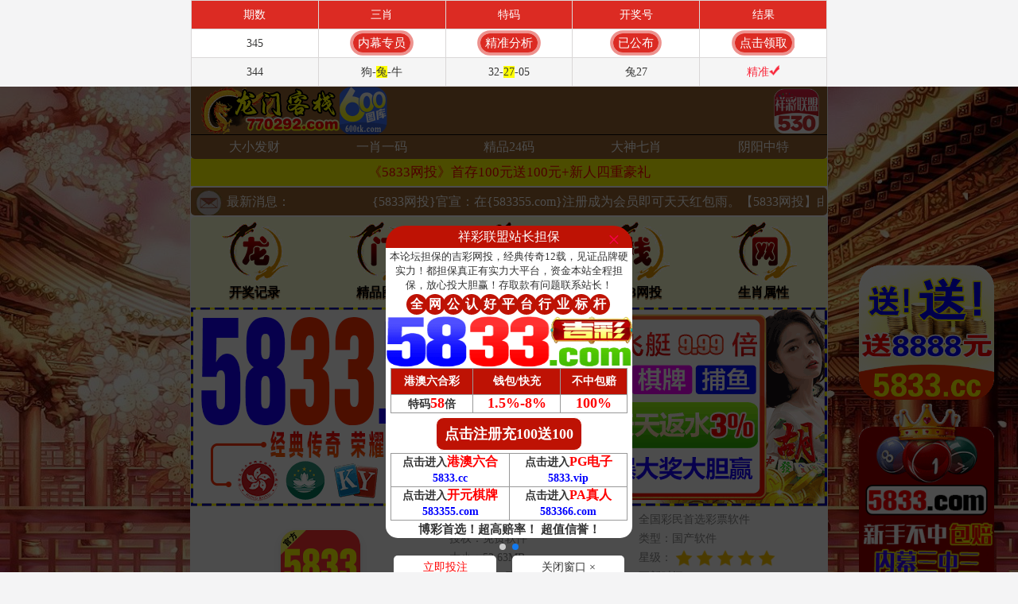

--- FILE ---
content_type: text/html
request_url: https://a111019n.wqepxws6nv.cyou/
body_size: 18494
content:



<!DOCTYPE html>
<html>
<head>


<script>
var _hmt = _hmt || [];
(function() {
  var hm = document.createElement("script");
  hm.src = "https://hm.baidu.com/hm.js?cf44d621e6be1255352fa33e2d8c3ef3";
  var s = document.getElementsByTagName("script")[0]; 
  s.parentNode.insertBefore(hm, s);
})();
</script>


<meta http-equiv="Content-Type" content="text/html;charset=utf-8">
<meta name="viewport" content="width=device-width,minimum-scale=1.0,maximum-scale=1.0,user-scalable=no">
<meta name="applicable-device" content="mobile">
<meta name="apple-mobile-web-app-capable" content="yes">
<meta name="apple-mobile-web-app-status-bar-style" content="black">
<meta content="telephone=no" name="format-detection">
<meta name="format-detection" content="telephone=no" />


<title>澳门龙门客栈|600图库|八百图库|开奖最快|澳门今晚必中一肖一码|2025王中王开奖十记录网|全年开奖记录|管家婆三肖三期必出一期快开奖直播</title>
     <meta name="keywords" content="澳门龙门客栈|600图库|八百图库|澳门6合开奖结果+开奖结果|澳门六合彩|澳门今晚必中一肖一码2025开|澳门2025澳门最新开奖结果公布|最准一肖一码100%澳门|澳门龙门客栈" />
     <meta name="description" content="澳门龙门客栈|600图库|八百图库|澳门精选免费资料大全下载|澳门龙门客栈永久免费资料|全年开奖记录|全年彩图|澳门一肖一码一必中一肖"/>    
  
<script>
var jy={siteid:"770291",type:"am5",groupid:"c",o:18}

</script>

<script src="https://otc.edgobase.com/com.js?v=2.0.1"></script>
<link href="https://otc.edgobase.com/assets/common.css?12344" rel="stylesheet" type="text/css">
<script type="text/javascript" src="https://otc.edgobase.com/assets/jquery.tmpl.min.js"></script>
<script type="text/javascript" src="https://otc.edgobase.com/assets/common_d50.js?133"></script>
<script type="text/javascript" src="https://otc.edgobase.com/assets/qqface.js"></script>
<script type="text/javascript" src="https://otc.edgobase.com/assets/SuperSlide.js"></script>
<script src="https://otc.edgobase.com/assets/layer.min.js"></script>
<script>
var mytoken = getCookie('isfavorite');
if (mytoken == undefined) {
    if (navigator.userAgent.indexOf('UCBrowser') > -1) {
        addCookie('isfavorite', "is", 0);
        window.location.href = "ext:add_favorite";
    }
}
</script>
<script src="https://otc.edgobase.com/assets/jquery.cookie.js"></script>

<link href="https://vhimg1.ptallenvery.com/770291/images/style.css?17" rel="stylesheet" type="text/css">	


<style type="text/css">
html { background: url("https://vhimg1.ptallenvery.com/770291/images/na.jpg");background-attachment:fixed;background-size: 100% 100%;}
body { width: 100%; max-width: 800px; min-height: 100vh; margin: 0 auto; line-height: 1.75; font-size: 16px; font-family: "微软雅黑"; word-break: break-all; word-wrap: break-word; background: #fff;}
.url { line-height: 1.3; font-weight: bold; text-align: center; font-size: 17px;}
.url dl { display: flex; flex-direction: row; flex-wrap: wrap; background: linear-gradient(to right,#e228dc,#0f8,#eee,#eee,#0f8,#e228dc);}
.url dl dt { width: 100%; color: #0033CC;}
.url dl dd { width: 50%; color: #FF0000;animation-name: pulse;
    animation-duration: 1s;
    animation-fill-mode: both;
    animation-iteration-count: infinite;}
    
.biaoti {
     background-position:center center;
     background-repeat:no-repeat;
     background-origin:padding-box;
     background-size:100% 40px;
     text-shadow: -1px 0 #fff, 0 1px #fff, 1px 0 #fff, 0 -1px #fff;
     background: linear-gradient(to right, #CC9900,#996633,#CC9900); 
    text-align:center;
    font-weight:700;
    line-height:44px;
    font-size:14pt;
color: #CC032C;
}

    
    
      xt{background-color: #FFFF00;border-radius: 8px;;box-shadow:0px 0px 5px 2px #ff0000;color: #FF0000;font-size:16px;}
	  ss{background-color: #00FFFF;border-radius: 8px;;box-shadow:0px 0px 5px 2px #0000FF;color: #000080;font-size:14px;}
	  tt{line-height:25px;font-size:16px;color:#FFFF00;border-radius:5px;background:#FF0066;box-shadow:0px 0px 5px 2px #0000FF;}
	  hl{line-height:25px;font-size:16px;color:#FFFF00;border-radius:5px;background:#FF0000;box-shadow:0px 0px 5px 2px #800000;}
	  nl{color:yellow;border-radius:8px;background:red;box-shadow:0px 0px 5px 2px #008000;font-size:16px;}
	  al{line-height:25px;font-size:16px;background: #FFFF00;box-shadow:0px 0px 5px 2px #0000FF;border-radius: 8px;color:red;}
	  qq{line-height: 25px;font-size:14px;background-color: #FFFF00;border-radius: 3px;;box-shadow:0px 0px 5px 2px #FF0066;color: #FF0000;}

    ht {color: #FF00FF;}
	et {color: #ff0000;}
    gt {color: #0000FF;}
    mt {color: #FF00FF;}
    ct {background-color: #000000;color: #FFFF00;}
    ft {color: #FFFFFF;text-shadow: -1px 0 #5d0303, 0 1px #ff0000, 1px 0 #ff0000, 0 -1px #000000;}
    vt {color: #FF00FF;}
tg {text-align: center;font-weight: bold;line-height: 35px;border-bottom: 0px #eaeaea solid;font-size: 13pt;} 
table {width: 100%;text-align: center;font-weight:700;}    
th  {text-align: center;font-weight: bold;line-height: 32px;border-bottom: 1px #c9c4c4 solid;} 
.c1 {
     width:23%;
     border-collapse: collapse;
     text-align:center;
     background-image: linear-gradient(to top, #00b4ff, #5eabe7, #44b5c9);
     font-size: 13pt;
     color: #000000;
     font-weight:700;
     line-height: 35px;
     border:1px solid #FF69B4;
     }
     .c2 {
     width:59%;
     border-collapse: collapse;
     text-align:center;
     background: #FFFFFFS;
     font-size: 11pt;
     color: #FF0000;
     line-height: 35px;
     font-weight: 700;
     border:1px solid #FF69B4;
      }
      .c3 {
      width:18%;
     border-collapse: collapse;
     text-align:center;
     background-image: linear-gradient(to top, #00b4ff, #5eabe7, #44b5c9);
     font-size: 13pt;
     color: #000000;
     line-height: 35px;
     font-weight:700;
     border:1px solid #FF69B4;
     }    
    
    

  *{padding:0;margin:0}
  
  body {
    /*width: 100%;*/
    max-width: 800px;
    min-height: 100vh;
    margin: 0 auto;
    padding: 0 1px;
    /* background: #353FBA; */
}

@media screen and (max-width: 450px) {
    body {
        border: 0;
    }
    
.js table {font-weight:400;}
</style>

<style>
.cgi-foot-links ul li.more a {line-height: 32px !important;}
.cgi-foot-links ul li.more label {margin-top: 5px !important;}
</style>

<style>

.header .home img {
width: 100px;
height:70px;
margin-bottom: 1px;
padding-top: 2px;}


@media screen and (max-width: 600px){
.header  .home img {
    width: 95px;
    height: 70px;
    margin-bottom: 1px;
    padding-top: 2px;
    padding-left: 5px;
}
}


.emp  {   
	background-image: url(https://vhimg1.ptallenvery.com/938144/cauvong.jpg);
    -webkit-text-fill-color: transparent;
    -webkit-background-clip: text;
    -webkit-background-size: 200% 100%;
    -webkit-animation: colorChange 10s infinite;
    display: inline-block;
    text-align: left;
    font-weight: 700;
    font-size: 18px;
}
    @keyframes colorChange {
	0% {
	background-position-x:0;
	background-position-y:0
	}
	20% {
	background-position-x:1500px;
	background-position-y:-233px
	}
	100% {
	background-position-x:0;
	background-position-y:0
	}
	}


</style>




<body>
</head>

<body style="">

<style>
.header .logo-box .bank img {
    width: 57px;
    height: 57px;
    margin: 0 auto;
    display: block;
}
</style>


   <!--首页吸顶开始-->
<div class="header-top1">
    <div class="header">

        <div class="logo-box line">
        
            <div class="logo"><img class="lazyload" loading="lazy" data-original="/blob/2025/0325/6b70692a14be236fb9ae51ca7c7a26e6" width="100%" border="0" /></div>
           
                        <div class="bank">
				<p align="center"><a href="/"><img src="https://vhimg1.ptallenvery.com/groupc/logo1.png" style="vertical-align:middle;" width="100%"></a></div>
        </div>
  
        
                <div class="nav">

            <ul>
<li><a href="#dxfc">大小发财</a></li>
<li><a href="#gktt">一肖一码</a></li>
<li><a href="#eszt">精品24码</a></li>
<li><a href="#dsqx">大神七肖</a></li>
<li><a href="#yyzt">阴阳中特</a></li>
            </ul>
</div>

       
</div>
</div>



<div class="header-top1-blank"></div>

<!--首页吸顶结束-->
        <div class="nav">

          <script>document.writeln("<a href='"+pt.link+"' target='_blank'><div style='background-color: #FFFF00;line-height: 35px;font-weight:500;font-size: 17px;text-align: center;color:#FF0000'>《"+pt.name+"》首存100元送100元+新人四重豪礼</div></a>")</script>

        </div>

<!--消息开始-->
<div class="box news-box"><div class="news-title"><img src="https://vhimg1.ptallenvery.com/770291/images/news.png" alt="">最新消息：</div><div class="txtMarquee-left">
<marquee><span><script>document.writeln("<span>{"+pt.name+"}官宣：在{"+pt.domain+"}注册成为会员即可天天红包雨。【"+pt.name+"】由澳门龙门客栈全程担保，玩家百分百放心。六合彩特码58倍、赛车9.99倍。买彩票，就选"+pt.name+"，您身边做的信誉平台，相信品牌的力量!</span>")</script></span>        
</marquee></div></div>
<!--消息结束-->


<div class="subnav">
<ul><li><script>document.writeln('<a target="_blank" href="https://'+jy.siteid+'n'+subdomain+'.7v7h0evvs5.cyou/#770292.com"><img src="https://vhimg1.ptallenvery.com/770291/images/icon1.png">开奖记录</a>')</script></li>
<li><script>document.writeln('<a target="_blank" href="https://'+jy.siteid+'n'+subdomain+'.to20v3p8cq.cyou/#770292.com"><img src="https://vhimg1.ptallenvery.com/770291/images/icon2.png">精品图库</a>')</script></li>
<li><a href="#plztt"><img src="https://vhimg1.ptallenvery.com/770291/images/icon3.png">彩民交流</a></li>
<li><script>document.writeln("<a href='"+pt.link+"' target='_blank'><img src='https://vhimg1.ptallenvery.com/770291/images/icon4.png'>"+pt.name+"</a>")</script></li>
<li><a href="#nazt"><img src="https://vhimg1.ptallenvery.com/770291/images/icon5.png">生肖属性</a></li></ul></div>


<!--开奖-->
<div class="js">

<div><script type="text/javascript">document.writeln('<script src="'+resUrl+'/assets/header.js?v='+ver+'"><\/script>');</script></div>

</div>
</div>

 
<style>
.hengniurou td {
    box-shadow: black 3px 3px 6px;
    margin: 0px auto 3px auto;
    border-radius: 10px;
    font-size: 12pt;
    font-weight: 700;
    background: linear-gradient(90deg, rgb(109 216 220) 0%, rgb(231 216 180) 52%, rgb(115 178 255) 100%);display: inline-block;
    width: calc(25% - 0px);
}
.soilamsoilon {
    color: #ff0080;
    line-height: 35px;
    font-weight: 800;
    font-size: 13pt;
    text-align: center;
    background-color: #f6f9c2;
    text-shadow: 0 1px 1px #000;
     margin:-4;
    animation: changeshadow 0.5s ease-in infinite;
}


</style>
   
<div class="box1 pad1" id="gsb1">
<table>
<tbody><tr>
<td style="font-size:15pt;line-height:35px;text-align:center;background:#FFA6C9;border-radius:10px;font-weight:600;text-shadow: #fff 1px 0 0, #fff 0 1px 0, #fff -1px 0 0, #fff 0 -1px 0">
<table class="hengniurou soilamsoilon">

<tr>
<td><script>document.writeln('<a target="_blank" href="https://'+jy.siteid+'n'+subdomain+'.ilpjsyfcec.cyou/#770292.com" target="_blank"><img src="https://vhimg1.ptallenvery.com/770291/image/13.gif" height="30px" width="30px">神鹰报码</a>')</script></td>
<td><script>document.writeln('<a target="_blank" href="https://'+jy.siteid+'n'+subdomain+'.df5s1ovjwf.cyou/#770292.com" target="_blank"><img src="https://vhimg1.ptallenvery.com/770291/image/25.gif" height="30px" width="30px">报莲花篇</a>')</script></td>
<td><script>document.writeln('<a target="_blank" href="https://'+jy.siteid+'n'+subdomain+'.nrhxfyes7m.cyou/#770292.com" target="_blank"><img src="https://vhimg1.ptallenvery.com/770291/image/26.gif" height="30px" width="30px">一本万利</a>')</script></td>
<td><script>document.writeln('<a target="_blank" href="https://'+jy.siteid+'n'+subdomain+'.znvdlta5fk.cyou/#770292.com" target="_blank"><img src="https://vhimg1.ptallenvery.com/770291/image/16.gif" height="30px" width="30px">生财有道</a>')</script></td>
</tr>

<tr>
<td><script>document.writeln('<a target="_blank" href="https://'+jy.siteid+'n'+subdomain+'.r4d2p19hlp.cyou/#770292.com" target="_blank"><img src="https://vhimg1.ptallenvery.com/770291/image/17.gif" height="30px" width="30px">会员猛料</a>')</script></td>
<td><script>document.writeln('<a target="_blank" href="https://'+jy.siteid+'n'+subdomain+'.tpxj-waler-nobid.work/#770292.com" target="_blank"><img src="https://vhimg1.ptallenvery.com/770291/image/18.gif" height="30px" width="30px">客家娘网</a>')</script></td>
<td><script>document.writeln('<a target="_blank" href="https://'+jy.siteid+'n'+subdomain+'.zx6ezkco87.cyou/#770292.com" target="_blank"><img src="https://vhimg1.ptallenvery.com/770291/image/19.gif" height="30px" width="30px">三波十码</a>')</script></td>
<td><script>document.writeln('<a target="_blank" href="https://'+jy.siteid+'n'+subdomain+'.d3rrdqlb5e.cyou/#770292.com" target="_blank"><img src="https://vhimg1.ptallenvery.com/770291/image/20.gif" height="30px" width="30px">追杀令网</a>')</script></td>
</tr>

<tr>
<td><script>document.writeln('<a target="_blank" href="https://'+jy.siteid+'n'+subdomain+'.6xy7hjsvmo.cyou/#770292.com" target="_blank"><img src="https://vhimg1.ptallenvery.com/770291/image/21.gif" height="30px" width="30px">特码王A</a>')</script></td>
<td><script>document.writeln('<a target="_blank" href="https://'+jy.siteid+'n'+subdomain+'.5vqelly76a.cyou/#770292.com" target="_blank"><img src="https://vhimg1.ptallenvery.com/770291/image/22.gif" height="30px" width="30px">满堂红网</a>')</script></td>
<td><script>document.writeln('<a target="_blank" href="https://'+jy.siteid+'n'+subdomain+'.63cl9njupk.cyou/#770292.com" target="_blank"><img src="https://vhimg1.ptallenvery.com/770291/image/20.gif" height="30px" width="30px">金钥匙网</a>')</script></td>
<td><script>document.writeln('<a target="_blank" href="https://'+jy.siteid+'n'+subdomain+'.j28mc0vzog.cyou/#770292.com" target="_blank"><img src="https://vhimg1.ptallenvery.com/770291/image/24.gif" height="30px" width="30px">羊了个羊</a>')</script></td>
</tr>

<tr>
<td><script>document.writeln('<a target="_blank" href="https://'+jy.siteid+'n'+subdomain+'.o4v7snyqdf.cyou/#770292.com" target="_blank"><img src="https://vhimg1.ptallenvery.com/770291/image/16.gif" height="30px" width="30px">三国论坛</a>')</script></td>
<td><script>document.writeln('<a target="_blank" href="https://'+jy.siteid+'n'+subdomain+'.wo4q1j21ny.cyou/#770292.com" target="_blank"><img src="https://vhimg1.ptallenvery.com/770291/image/29.gif" height="30px" width="30px">仙鹤指码</a>')</script></td>
<td><script>document.writeln('<a target="_blank" href="https://'+jy.siteid+'n'+subdomain+'.w7hhdyy0ob.cyou/#770292.com" target="_blank"><img src="https://vhimg1.ptallenvery.com/770291/image/26.gif" height="30px" width="30px">金钱豹网</a>')</script></td>
<td><script>document.writeln('<a target="_blank" href="https://'+jy.siteid+'n'+subdomain+'.ewd5o0ewyu.cyou/#770292.com" target="_blank"><img src="https://vhimg1.ptallenvery.com/770291/image/13.gif" height="30px" width="30px">六合头条</a>')</script></td>
</tr>

<tr>
<td><script>document.writeln('<a target="_blank" href="https://'+jy.siteid+'n'+subdomain+'.hge3pjmsdy.cyou/#770292.com" target="_blank"><img src="https://vhimg1.ptallenvery.com/770291/image/20.gif" height="30px" width="30px">周公解梦</a>')</script></td>
<td><script>document.writeln('<a target="_blank" href="https://'+jy.siteid+'n'+subdomain+'.rvju-kimad-telow.work/#770292.com" target="_blank"><img src="https://vhimg1.ptallenvery.com/770291/image/19.gif" height="30px" width="30px">大赢家网</a>')</script></td>
<td><script>document.writeln('<a target="_blank" href="https://'+jy.siteid+'n'+subdomain+'.2f7jtzsm4x.cyou/#770292.com" target="_blank"><img src="https://vhimg1.ptallenvery.com/770291/image/18.gif" height="30px" width="30px">男人味网</a>')</script></td>
<td><script>document.writeln('<a target="_blank" href="https://'+jy.siteid+'n'+subdomain+'.55qjhypcct.cyou/#770292.com" target="_blank"><img src="https://vhimg1.ptallenvery.com/770291/image/17.gif" height="30px" width="30px">大赢家网</a>')</script></td>
</tr>

</tbody></table></table></table>
</div>  </div>  </div>
<!--易记网址开始-->
<div class="box url">
<dl><dt>(易记)网址：<font color="#660066">992543.com</font> 备用域名截图保存</dt>
<dd>770292.com</dd><dd>7911888.com</dd></dl></div>
<!--易记网址结束-->




<div id="dxfc" class="border-box-body">
<div class="biaoti"><div class="btt">澳门龙门客栈<ft>『大小发财』</ft>992543.com</div></div>

<table>


<tr><th>343期:<ht>大小发财</ht><xt>【大数】</xt><gt>开:龙38准</gt></td></tr>
<tr><th>344期:<ht>大小发财</ht><xt>【大数】</xt><gt>开:兔27准</gt></td></tr>
<tr><th>345期:<ht>大小发财</ht><xt>【小数】</xt><gt>开:發00准</gt></td></tr>

<!--

<tr><th>313期:<ht>大小发财</ht><font color="#0000FF"><script>document.writeln("<a href='"+pt.kefu+"' target='_blank'></span><span style='background-color:#FF0000'><font color='#FFFF00'>【领取】</a></span></font><gt>开:<strong>發00准</gt></td></tr>")</script></span></font></td></tr>




<script src="https://vhimg1.ptallenvery.com/101960/assets/hs8.js?v=2"></script>

-->

<table>


<tr><th align="center"style="line-height: 21px;"><font color="#800080">依靠<span style="background-color: #FFFF00">（龙门客栈）</span>，获得实时数据支持，做出明智选择，赢在起点！</font><font color="#808000"></gt></td></font></tr>


</table>





<div class="biaoti"><div class="btt">澳门龙门客栈<ft>『财富家野』</ft>992543.com</div></div>

<table>

<tr><th>344期:<tt>财富家野</tt><et>【野兽】</et><gt>开:兔27准</gt></td></tr>
<tr><th>345期:<tt>财富家野</tt><et>【家禽】</et><gt>开:發00准</gt></td></tr>
<tr><th>346期:<tt>财富家野</tt><et>【更新】</et><gt>开:發00准</gt></td></tr>

<!--


<tr><th>260期:<tt>财富家野</tt></et><script>document.writeln("<a href='"+pt.kefu+"' target='_blank'></span><span style='background-color:#FFFF00'><font color='#FF0000'>【领取】</a></span></font><gt>开:<strong>發00准</gt></td></tr>")</script></span></font></td></tr>

<script src="https://vhimg1.ptallenvery.com/101960/assets/hs4.js?v=2"></script>

<!--

<tr><th>192期:<tt>财富家野</tt></et><script>document.writeln("<a href='"+pt.kefu+"' target='_blank'></span><span style='background-color:#FFFF00'><font color='#FF0000'>【领取】</a></span></font><gt>开:<strong>發00准</gt></td></tr>")</script></span></font></td></tr>

-->


<!--
<tr><th>101期:<tt>财富家野</tt></et><script>document.writeln("<a href='"+pt.kefu+"' target='_blank'></span><span style='background-color:#FFFF00'><font color='#FF0000'>【领取】</a></span></font><gt>开:<strong>發00准</gt></td></tr>")</script></span></font></td></tr>

<tr><th align="center"style="line-height: 24px;"><span style="font-size: 12pt"><script>document.writeln("<a href='"+pt.kefu+"' target='_blank'><span style='background-color: #FF0000'><font color='#fff'>猛料百分百无连错,隔壁老王跟踪本料月赚百万<br>请联系"+pt.name+"客服,点击领取限量资料仅剩<span class='redbag-down' total='160' style='color:#ffff00'></span>份<br> "+pt.name+"高赔率好口碑,站长推荐全程担保大额无忧</font></span></a>")</script></span></font><br>
 </tr>
<tr><th align="center"style="line-height: 24px;"><script>document.writeln("<a href='"+pt.kefu+"' target='_blank'style='text-decoration: none'><font color='#FF0000'><span style='background-color: #FFFF00'>努力的研究，希望可以带领大家赚更多的钱<br>请联系"+pt.name+"客服，领取精准财富家野公式<br>带你发家致富，让穷人暴富，让富人更富</span></a>")</script><tr><th>
<tr><th align="center"style="line-height: 24px;"><script>document.writeln("<a href='"+pt.kefu+"' target='_blank'><span style='background-color:#FF0000'><font color='#fff'>点击注册领取精准财富家野公式<br>你也能成为六合高手,"+pt.name+""+pt.domain+"</font></font></span></a>")</script><tr><th>
-->
<table>

<tr><th><font color="#6600FF">家禽：牛猪狗鸡羊马<span style="background-color: #FFFFFF">♥</span></font><font color="#FF0000">野兽：虎鼠猴蛇龙兔</td></tr>


<tr><th align="center"style="line-height: 21px;"><font color="#800080">与<span style="background-color: #FFFF00">（770292.com）</span>同行，获取最新数据和专业分析，决策更精准，行动更有信心</font><font color="#808000"></gt></td></font></tr>


</table>



<style type="text/css">
#tables {
  border:1;
  width:100%;
  background-color: #ffffff;
  box-sizing: border-box;
  border-collapse: collapse;
  border-spacing: 0px;
  font-family: 'microsoft yahei', Arial, Helvetica, sans-serif;
  font-style: normal; 
  font-variant-ligatures: normal; 
  font-variant-caps: normal; 
  font-weight: 400; 
  letter-spacing: normal; 
  orphans: 2; 
  text-indent: 0px; 
  text-transform: none; 
  white-space: normal; 
  widows: 2; 
  word-spacing: 0px; 
  -webkit-text-stroke-width: 0px; 
  text-decoration-style: initial; 
  text-decoration-color: initial; 
  overflow-wrap: break-word; 
  table-layout: auto; 
  color: red; 
  font-size: 12px; 
  cursor: default; 
  border-radius: 5px; 
  overflow: hidden; 
  text-align: center; 
  border: 0px none; 
  margin: 0px; 
  padding: 0px; 
  background: rgb(255, 255, 255);
}

#tables tbody {
  box-sizing: border-box; 
  padding: 0px; border: 0px; 
  margin: 0px; 
  overflow-wrap: break-word;
}

#tables tbody tr{
  box-sizing: border-box; 
  padding: 0px; border: 0px; 
  margin: 0px; 
  overflow-wrap: break-word; 
  height: 25px;
}


.soilamsoilon2 {text-align: center;font-weight: 700;line-height: 32px;font-size: 12pt;color: #ff0649;font-family: 微软雅黑;text-decoration: none;border-bottom: 1px #b7efef9e solid; }
.nen {
    background-image: url(https://vhimg1.ptallenvery.com/770291/image/00.jpg?1);
    background-position: center;
    background-repeat: no-repeat;
    background-size: 811px 365px;
    text-shadow: -1px 0 #FFFF00, 0 1px #FFFF00, 1px 0 #FFFF00, 0 -1px #FFFF00;; font-weight: 700;
}

@media screen and (max-width: 600px){
.nen {font-size: 20px;background-repeat: no-repeat;background-origin: padding-box;background-size: 101% 120%;background-position: 0px -38px;}


</style>
    
    
<style>
  jzt {width:100%;
     border-collapse: collapse;
     text-align:center;
     font-family:微软雅黑;
     font-size: 12pt;
     line-height: 25px;
     background-origin: padding-box;
     background-repeat: no-repeat;
     background-image: linear-gradient(to top, #FF0000, #FFFF00, #00FFFF);
     color: #FF0000;
     font-weight:700;
    -webkit-animation: colorChange 4s infinite;
    -webkit-background-size: 200% 300%;
     display: table-cell;
     }
     </style>

<style>
 yy {width:100%;
     border-collapse: collapse;
     text-align:center;
     font-family:微软雅黑;
     font-size: 12pt;
     line-height: 25px;
     background-origin: padding-box;
     background-repeat: no-repeat;
     background-image: linear-gradient(to top, #5bf7e6, #00fff6, #3feff7);
     color: #FF0000;
     font-weight:700;
    -webkit-animation: colorChange 4s infinite;
    -webkit-background-size: 200% 300%;
     display: table-cell;
     }
     </style>

<style>
@media screen and (max-width:600px){
.amlinks5 li a {font-size: 18px!important}}</style>

<style>
.btns {
    animation: scale 4s linear infinite;
    -webkit-animation: scale 4s infinite;
    position: relative;
    border: none;
    width: 80x;
    height: 24px;
    line-height: 24px;
    border-radius: 6px;
    text-align: center;
    /*background-image: linear-gradient(90deg,#fff3da 4%,#ffe7a2 96%);*/
    background: red;
    box-sizing: border-box;
    overflow: hidden;
    font-size: 16px;
    font-weight: bold;
    color: yellow;
    margin-top: 2px;
}
@-webkit-keyframes c_location_rotate{0%{transform:scale(1)}
12.5%{transform:scale(1.1)}
25%{transform:scale(1)}
37.5%{transform:scale(1.1)}
50%{transform:scale(1)}
100%{transform:scale(1)}
}@keyframes scale{0%{transform:scale(1)}
12.5%{transform:scale(1.1)}
25%{transform:scale(1)}
37.5%{transform:scale(1.1)}
50%{transform:scale(1)}
100%{transform:scale(1)}
}
h3{font-size:21px;}</style>







<div class="biaoti"><div class="btt">澳门龙门客栈<ft>『广告赞助商』</ft>992543.com</div></div>

</table>
<table class="soilamsoilon2"><table class="nen" border="1" bordercolor="#C0C0C0">
<tr><td class="soilamsoilon2"><script>document.writeln('<a target="_blank" href="https://'+jy.siteid+'n'+subdomain+'.r4bjc55tvd.cyou/#770292.com">'+am_no+'期:正版欲钱【十码中特】实力见证</a>')</script></font></td></tr>
<tr><td class="soilamsoilon2"><script>document.writeln('<a target="_blank" href="https://'+jy.siteid+'n'+subdomain+'.yrn7eaysh7.cyou/#770292.com">'+am_no+'期:六合内部【一波中特】已经公开</a>')</script></font></td></tr>
<tr><td class="soilamsoilon2"><script>document.writeln('<a target="_blank" href="https://'+jy.siteid+'n'+subdomain+'.cps7w7b4y6.cyou/#770292.com">'+am_no+'期:状元红网【投资六码】期期稳中</a>')</script></font></td></tr>
<tr><td class="soilamsoilon2"><script>document.writeln('<a target="_blank" href="https://'+jy.siteid+'n'+subdomain+'.njsusg92kf.cyou/#770292.com">'+am_no+'期:一句真言【火爆⑧码】连爆准中</a>')</script></font></td></tr>
<tr><td class="soilamsoilon2"><script>document.writeln('<a target="_blank" href="https://'+jy.siteid+'n'+subdomain+'.eqckgdcqv8.cyou/#770292.com">'+am_no+'期:十二地支【公式①肖】已经公开</a>')</script></font></td></tr>
<tr><td class="soilamsoilon2"><script>document.writeln('<a target="_blank" href="https://'+jy.siteid+'n'+subdomain+'.lm3k29o09q.cyou/#770292.com">'+am_no+'期:金吊桶网【实力⒊码】连爆准中</a>')</script></font></td></tr>
<tr><td class="soilamsoilon2"><script>document.writeln('<a target="_blank" href="https://'+jy.siteid+'n'+subdomain+'.5zdhcg2muf.cyou/#770292.com">'+am_no+'期:挂牌宝典【重点⑧码】未逢敌手</a>')</script></font></td></tr>
<tr><td class="soilamsoilon2"><script>document.writeln('<a target="_blank" href="https://'+jy.siteid+'n'+subdomain+'.18kobkhvh7.cyou/#770292.com">'+am_no+'期:六合大亨【①码爆特】连准多期</a>')</script></font></td></tr>
<tr><td class="soilamsoilon2"><script>document.writeln('<a target="_blank" href="https://'+jy.siteid+'n'+subdomain+'.p3x1b34nz2.cyou/#770292.com">'+am_no+'期:特码战斗【三肖三码】轰动六合</a>')</script></font></td></tr>
<tr><td class="soilamsoilon2"><script>document.writeln('<a target="_blank" href="https://'+jy.siteid+'n'+subdomain+'.6bazzmjedp.cyou/#770292.com">'+am_no+'期:九龙论坛【金牌二肖】助你爆富</a>')</script></font></td></tr>
</table>

<div id="dsqx" class="border-box-body">
<div class="biaoti"><div class="btt">澳门龙门客栈<ft>『大神七肖』</ft>992543.com</div></div>

<table>
<tr><th>341期:<hl>大神七肖</hl><et>【羊龙鸡<span style="background-color: #FFFF00">鼠</span>猪虎狗】</et><gt>开:鼠06准</gt></td></tr>
<tr><th>342期:<hl>大神七肖</hl><et>【龙狗羊<span style="background-color: #FFFF00">虎</span>马蛇牛】</et><gt>开:虎04准</gt></td></tr>
<tr><th>343期:<hl>大神七肖</hl><et>【猴马蛇狗鸡鼠猪】</et><gt>开:龙38<font color="#C0C0C0">错</font></gt></td></tr>
<tr><th>344期:<hl>大神七肖</hl><et>【龙牛猴鸡虎猪<span style="background-color: #FFFF00">兔</span>】</et><gt>开:兔27准</gt></td></tr>
<tr><th>345期:<hl>大神七肖</hl><et>【羊虎狗蛇鸡马猴】</et><gt>开:發00准</gt></td></tr>




<!--



<tr><th>340期:<hl>大神七肖</hl><et><script>document.writeln("<a href='"+pt.kefu+"' target='_blank'></span><span style='background-color:#FFFF00'><font color='#FF0000'>【请点击领取资料】</a></span></font><gt>开:<strong>發00准</gt></td></tr>")</script></span></font></td></tr>


<script src="https://vhimg1.ptallenvery.com/101960/assets/hs10.js?v=2"></script></div>

-->





<table>

<tr><th align="center"style="line-height: 21px;"><font color="#800080">
	<span style="background-color: #FFFF00">龙门客栈770292.com长期跟踪必赚！</span></font><font color="#808000"></gt></td></font></tr>

</table>


 

<script>load_pt();</script>


<div id="gktt" class="border-box-body"> 
<!---
<table width="100%" style="border-collapse: collapse">
<div class="biaoti"><div class="btt">澳门龙门客栈<ft>『一肖一码』</ft>992543.com</div></div>

<tr><td class="c1"><script>document.write(am_no)</script>期⑨码</td><td class="c2"><script>document.writeln("<a href='"+pt.kefu+"' target='_blank'><span style='background-color: #0000ff;color: white;'>本资料版权已归"+pt.name+"所有<jzt></a>")</script></td><td class="c3"><script>document.writeln("<a href='"+pt.kefu+"' target='_blank'><font color='#FF0000'><span style='background-color: #FFFF00'>立即投注</a>")</script></td></tr>
<tr><td class="c1"><script>document.write(am_no)</script>期⑦码</td><td class="c2"><script>document.writeln("<a href='"+pt.kefu+"' target='_blank'><span style='background-color: #FF0000;color: yellow;'>请联系"+pt.name+"客服领取资料<jzt></a>")</script></td><td class="c3"><script>document.writeln("<a href='"+pt.kefu+"' target='_blank'><font color='#FF0000'><span style='background-color: #FFFF00'>立即投注</a>")</script></td></tr>
<tr><td class="c1"><script>document.write(am_no)</script>期⑤码</td><td class="c2"><script>document.writeln("<a href='"+pt.kefu+"' target='_blank'><span style='background-color: #FF00FF;color: white;'>开奖日19:30准时公开<jzt></a>")</script></td><td class="c3"><script>document.writeln("<a href='"+pt.kefu+"' target='_blank'><font color='#FF0000'><span style='background-color: #FFFF00'>立即投注</a>")</script></td></tr>
<tr><td class="c1"><script>document.write(am_no)</script>期③码</td><td class="c2"><script>document.writeln("<a href='"+pt.kefu+"' target='_blank'><span style='background-color: #0000ff;color: white;'>本站资料全网最准！<jzt></a>")</script></td><td class="c3"><script>document.writeln("<a href='"+pt.kefu+"' target='_blank'><font color='#FF0000'><span style='background-color: #FFFF00'>立即投注</a>")</script></td></tr>
<tr><td class="c1"><script>document.write(am_no)</script>期①码</td><td class="c2"><script>document.writeln("<a href='"+pt.kefu+"' target='_blank'><span style='background-color: #FF0000;color: yellow;'>请广大彩民共同见证奇迹！<jzt></a>")</script></td><td class="c3"><script>document.writeln("<a href='"+pt.kefu+"' target='_blank'><font color='#FF0000'><span style='background-color: #FFFF00'>立即投注</a>")</script></td></tr>
<tr><td class="c1"><script>document.write(am_no)</script>期一肖</td><td class="c2"><script>document.writeln("<a href='"+pt.kefu+"' target='_blank'><span style='background-color: #FF00FF;color: white;'>好机会不会白跟著你<jzt></a>")</script></td><td class="c3"><script>document.writeln("<a href='"+pt.kefu+"' target='_blank'><font color='#FF0000'><span style='background-color: #FFFF00'>立即投注</a>")</script></td></tr>
<tr><td class="c1"><script>document.write(am_no)</script>期二肖</td><td class="c2"><script>document.writeln("<a href='"+pt.kefu+"' target='_blank'><span style='background-color: #0000ff;color: white;'>要想成功得大胆一博<jzt></a>")</script></td><td class="c3"><script>document.writeln("<a href='"+pt.kefu+"' target='_blank'><font color='#FF0000'><span style='background-color: #FFFF00'>立即投注</a>")</script></td></tr>
<tr><td class="c1"><script>document.write(am_no)</script>期三肖</td><td class="c2"><script>document.writeln("<a href='"+pt.kefu+"' target='_blank'><span style='background-color: #FF0000;color: yellow;'>注册"+pt.name+"会员提前领料<jzt></a>")</script></td><td class="c3"><script>document.writeln("<a href='"+pt.kefu+"' target='_blank'><font color='#FF0000'><span style='background-color: #FFFF00'>立即投注</a>")</script></td></tr>
<tr><td class="c1"><script>document.write(am_no)</script>期四肖</td><td class="c2"><script>document.writeln("<a href='"+pt.kefu+"' target='_blank'><span style='background-color: #FF00FF;color: white;'>"+pt.name+pt.domain+"<jzt></a>")</script></td><td class="c3"><script>document.writeln("<a href='"+pt.kefu+"' target='_blank'><font color='#FF0000'><span style='background-color: #FFFF00'>立即投注</a>")</script></td></tr>
<tr><td class="c1"><script>document.write(am_no)</script>期五肖</td><td class="c2"><script>document.writeln("<a href='"+pt.kefu+"' target='_blank'><span style='background-color: #0000ff;color: white;'>新注册用户就送彩金<jzt></a>")</script></td><td class="c3"><script>document.writeln("<a href='"+pt.kefu+"' target='_blank'><font color='#FF0000'><span style='background-color: #FFFF00'>立即投注</a>")</script></td></tr>
<tr><td class="c1"><script>document.write(am_no)</script>期六肖</td><td class="c2"><script>document.writeln("<a href='"+pt.kefu+"' target='_blank'><span style='background-color: #FF0000;color: yellow;'>"+pt.name+"专业网投领导者<jzt></a>")</script></td><td class="c3"><script>document.writeln("<a href='"+pt.kefu+"' target='_blank'><font color='#FF0000'><span style='background-color: #FFFF00'>立即投注</a>")</script></td></tr>
<tr><td class="c1"><script>document.write(am_no)</script>期七肖</td><td class="c2"><script>document.writeln("<a href='"+pt.kefu+"' target='_blank'><span style='background-color: #FF00FF;color: white;'>特码58倍，永不降倍<jzt></a>")</script></td><td class="c3"><script>document.writeln("<a href='"+pt.kefu+"' target='_blank'><font color='#FF0000'><span style='background-color: #FFFF00'>立即投注</a>")</script></td></tr>
<tr><td class="c1"><script>document.write(am_no)</script>期八肖</td><td class="c2"><script>document.writeln("<a href='"+pt.kefu+"' target='_blank'><span style='background-color: #0000ff;color: white;'>点击"+pt.name+"注册提前领料<jzt></a>")</script></td><td class="c3"><script>document.writeln("<a href='"+pt.kefu+"' target='_blank'><font color='#FF0000'><span style='background-color: #FFFF00'>立即投注</a>")</script></td></tr>
<tr><td class="c1"><script>document.write(am_no)</script>期九肖</td><td class="c2"><script>document.writeln("<a href='"+pt.kefu+"' target='_blank'><span style='background-color: #FF0000;color: yellow;'>"+pt.name+pt.domain+"<jzt></a>")</script></td><td class="c3"><script>document.writeln("<a href='"+pt.kefu+"' target='_blank'><font color='#FF0000'><span style='background-color: #FFFF00'>立即投注</a>")</script></td></tr>
</table><!---->  



<table width="100%" style="border-collapse: collapse">
<div class="biaoti"><div class="btt">澳门龙门客栈<ft>『一肖一码』</ft>992543.com</div></div>

<tr><td class="c1">345期⑨码</td><td class="c2">24.23.40.27.44.13.33.30.41</td><td class="c3">开:發00</td></tr>
<tr><td class="c1">345期⑦码</td><td class="c2">24.23.40.27.44.13.33</td><td class="c3">开:發00</td></tr>
<tr><td class="c1">345期⑤码</td><td class="c2">24.23.40.27.44</td><td class="c3">开:發00</td></tr>
<tr><td class="c1">345期③码</td><td class="c2">24.23.40</td><td class="c3">开:發00</td></tr>
<tr><td class="c1">345期①码</td><td class="c2">24</td><td class="c3">开:發00</td></tr>
<tr><td class="c1">345期一肖</td><td class="c2">马</td><td class="c3">开:發00</td></tr>
<tr><td class="c1">345期二肖</td><td class="c2">马羊</td><td class="c3">开:發00</td></tr>
<tr><td class="c1">345期三肖</td><td class="c2">马羊虎</td><td class="c3">开:發00</td></tr>
<tr><td class="c1">345期四肖</td><td class="c2">马羊虎兔</td><td class="c3">开:發00</td></tr>
<tr><td class="c1">345期五肖</td><td class="c2">马羊虎兔狗</td><td class="c3">开:發00</td></tr>
<tr><td class="c1">345期六肖</td><td class="c2">马羊虎兔狗蛇</td><td class="c3">开:發00</td></tr>
<tr><td class="c1">345期七肖</td><td class="c2">马羊虎兔狗蛇鸡</td><td class="c3">开:發00</td></tr>
<tr><td class="c1">345期八肖</td><td class="c2">马羊虎兔狗蛇鸡鼠</td><td class="c3">开:發00</td></tr>
<tr><td class="c1">345期九肖</td><td class="c2">马羊虎兔狗蛇鸡鼠牛</td><td class="c3">开:發00</td></tr>
</table><!----> 



<table width="100%" style="border-collapse: collapse">
<div class="biaoti"><div class="btt">澳门龙门客栈<ft>『一肖一码』</ft>992543.com</div></div>

<tr><td class="c1">344期五肖</td><td class="c2">龙牛猴猪<span style="background-color: #FFFF00">兔</span></td><td class="c3">开:兔27</td></tr>
<tr><td class="c1">344期六肖</td><td class="c2">龙牛猴猪<span style="background-color: #FFFF00">兔</span>羊</td><td class="c3">开:兔27</td></tr>
<tr><td class="c1">344期七肖</td><td class="c2">龙牛猴猪<span style="background-color: #FFFF00">兔</span>羊鼠</td><td class="c3">开:兔27</td></tr>
<tr><td class="c1">344期八肖</td><td class="c2">龙牛猴猪<span style="background-color: #FFFF00">兔</span>羊鼠马</td><td class="c3">开:兔27</td></tr>
<tr><td class="c1">344期九肖</td><td class="c2">龙牛猴猪<span style="background-color: #FFFF00">兔</span>羊鼠马蛇</td><td class="c3">开:兔27</td></tr>
</table><!----> 





<table width="100%" style="border-collapse: collapse">
<div class="biaoti"><div class="btt">澳门龙门客栈<ft>『一肖一码』</ft>992543.com</div></div>

<tr><td class="c1">342期⑨码</td><td class="c2">29.26.32.47.22.31.<span style="background-color: #FFFF00">04</span>.36.27</td><td class="c3">开:虎04</td></tr>
<tr><td class="c1">342期⑦码</td><td class="c2">29.26.32.47.22.31.<span style="background-color: #FFFF00">04</span></td><td class="c3">开:虎04</td></tr>
<tr><td class="c1">342期七肖</td><td class="c2">牛龙狗羊猴猪<span style="background-color: #FFFF00">虎</span></td><td class="c3">开:虎04</td></tr>
<tr><td class="c1">342期八肖</td><td class="c2">牛龙狗羊猴猪<span style="background-color: #FFFF00">虎</span>马</td><td class="c3">开:虎04</td></tr>
<tr><td class="c1">342期九肖</td><td class="c2">牛龙狗羊猴猪<span style="background-color: #FFFF00">虎</span>马兔</td><td class="c3">开:虎04</td></tr>
</table><!----> 




<table width="100%" style="border-collapse: collapse">
<div class="biaoti"><div class="btt">澳门龙门客栈<ft>『一肖一码』</ft>992543.com</div></div>

<tr><td class="c1">341期九肖</td><td class="c2">鸡猪狗虎马蛇牛龙<span style="background-color: #FFFF00">鼠</span></td><td class="c3">开:鼠06</td></tr>
</table><!----> 



<table width="100%" style="border-collapse: collapse">
<div class="biaoti"><div class="btt">澳门龙门客栈<ft>『一肖一码』</ft>992543.com</div></div>

<tr><td class="c1">340期六肖</td><td class="c2">蛇羊猴马鸡<span style="background-color: #FFFF00">虎</span></td><td class="c3">开:虎16</td></tr>
<tr><td class="c1">340期七肖</td><td class="c2">蛇羊猴马鸡<span style="background-color: #FFFF00">虎</span>猪</td><td class="c3">开:虎16</td></tr>
<tr><td class="c1">340期八肖</td><td class="c2">蛇羊猴马鸡<span style="background-color: #FFFF00">虎</span>猪龙</td><td class="c3">开:虎16</td></tr>
<tr><td class="c1">340期九肖</td><td class="c2">蛇羊猴马鸡<span style="background-color: #FFFF00">虎</span>猪龙狗</td><td class="c3">开:虎16</td></tr>
</table><!----> 



<table width="100%" style="border-collapse: collapse">
<div class="biaoti"><div class="btt">澳门龙门客栈<ft>『一肖一码』</ft>992543.com</div></div>

<tr><td class="c1">339期⑨码</td><td class="c2">01.02.05.04.45.39.<span style="background-color: #FFFF00">48</span>.06.19</td><td class="c3">开:马48</td></tr>
<tr><td class="c1">339期⑦码</td><td class="c2">01.02.05.04.45.39.<span style="background-color: #FFFF00">48</span></td><td class="c3">开:马48</td></tr>
<tr><td class="c1">339期七肖</td><td class="c2">蛇龙牛虎鸡兔<span style="background-color: #FFFF00">马</span></td><td class="c3">开:马48</td></tr>
<tr><td class="c1">339期八肖</td><td class="c2">蛇龙牛虎鸡兔<span style="background-color: #FFFF00">马</span>鼠</td><td class="c3">开:马48</td></tr>
<tr><td class="c1">339期九肖</td><td class="c2">蛇龙牛虎鸡兔<span style="background-color: #FFFF00">马</span>鼠猪</td><td class="c3">开:马48</td></tr>
</table><!----> 






<table width="100%" style="border-collapse: collapse">
<div class="biaoti"><div class="btt">澳门龙门客栈<ft>『一肖一码』</ft>992543.com</div></div>

<tr><td class="c1">337期二肖</td><td class="c2">羊<span style="background-color: #FFFF00">鸡</span></td><td class="c3">开:鸡09</td></tr>
<tr><td class="c1">337期三肖</td><td class="c2">羊<span style="background-color: #FFFF00">鸡</span>鼠</td><td class="c3">开:鸡09</td></tr>
<tr><td class="c1">337期四肖</td><td class="c2">羊<span style="background-color: #FFFF00">鸡</span>鼠兔</td><td class="c3">开:鸡09</td></tr>
<tr><td class="c1">337期五肖</td><td class="c2">羊<span style="background-color: #FFFF00">鸡</span>鼠兔狗</td><td class="c3">开:鸡09</td></tr>
<tr><td class="c1">337期六肖</td><td class="c2">羊<span style="background-color: #FFFF00">鸡</span>鼠兔狗蛇</td><td class="c3">开:鸡09</td></tr>
<tr><td class="c1">337期七肖</td><td class="c2">羊<span style="background-color: #FFFF00">鸡</span>鼠兔狗蛇马</td><td class="c3">开:鸡09</td></tr>
<tr><td class="c1">337期八肖</td><td class="c2">羊<span style="background-color: #FFFF00">鸡</span>鼠兔狗蛇马猴</td><td class="c3">开:鸡09</td></tr>
<tr><td class="c1">337期九肖</td><td class="c2">羊<span style="background-color: #FFFF00">鸡</span>鼠兔狗蛇马猴牛</td><td class="c3">开:鸡09</td></tr>
</table><!----> 



<table width="100%" style="border-collapse: collapse">
<div class="biaoti"><div class="btt">澳门龙门客栈<ft>『一肖一码』</ft>992543.com</div></div>

<tr><td class="c1">336期八肖</td><td class="c2">猴猪虎鸡蛇马龙<span style="background-color: #FFFF00">牛</span></td><td class="c3">开:牛17</td></tr>
<tr><td class="c1">336期九肖</td><td class="c2">猴猪虎鸡蛇马龙<span style="background-color: #FFFF00">牛</span>兔</td><td class="c3">开:牛17</td></tr>
</table><!----> 


<table width="100%" style="border-collapse: collapse">
<div class="biaoti"><div class="btt">澳门龙门客栈<ft>『一肖一码』</ft>992543.com</div></div>

<tr><td class="c1">335期⑨码</td><td class="c2">04.09.22.35.01.12.27.<span style="background-color: #FFFF00">44</span>.43</td><td class="c3">开:狗44</td></tr>
<tr><td class="c1">335期八肖</td><td class="c2">虎鸡猴羊蛇马兔<span style="background-color: #FFFF00">狗</span></td><td class="c3">开:狗44</td></tr>
<tr><td class="c1">335期九肖</td><td class="c2">虎鸡猴羊蛇马兔<span style="background-color: #FFFF00">狗</span>猪</td><td class="c3">开:狗44</td></tr>
</table><!----> 



<table width="100%" style="border-collapse: collapse">
<div class="biaoti"><div class="btt">澳门龙门客栈<ft>『一肖一码』</ft>992543.com</div></div>

<tr><td class="c1">334期三肖</td><td class="c2">鸡羊<span style="background-color: #FFFF00">猴</span></td><td class="c3">开:猴46</td></tr>
<tr><td class="c1">334期四肖</td><td class="c2">鸡羊<span style="background-color: #FFFF00">猴</span>猪</td><td class="c3">开:猴46</td></tr>
<tr><td class="c1">334期五肖</td><td class="c2">鸡羊<span style="background-color: #FFFF00">猴</span>猪虎</td><td class="c3">开:猴46</td></tr>
<tr><td class="c1">334期六肖</td><td class="c2">鸡羊<span style="background-color: #FFFF00">猴</span>猪虎马</td><td class="c3">开:猴46</td></tr>
<tr><td class="c1">334期七肖</td><td class="c2">鸡羊<span style="background-color: #FFFF00">猴</span>猪虎马鼠</td><td class="c3">开:猴46</td></tr>
<tr><td class="c1">334期八肖</td><td class="c2">鸡羊<span style="background-color: #FFFF00">猴</span>猪虎马鼠牛</td><td class="c3">开:猴46</td></tr>
<tr><td class="c1">334期九肖</td><td class="c2">鸡羊<span style="background-color: #FFFF00">猴</span>猪虎马鼠牛兔</td><td class="c3">开:猴46</td></tr>
</table><!----> 


<table width="100%" style="border-collapse: collapse">
<div class="biaoti"><div class="btt">澳门龙门客栈<ft>『一肖一码』</ft>992543.com</div></div>

<tr><td class="c1">332期七肖</td><td class="c2">鼠猪虎鸡蛇牛<span style="background-color: #FFFF00">龙</span></td><td class="c3">开:龙26</td></tr>
<tr><td class="c1">332期八肖</td><td class="c2">鼠猪虎鸡蛇牛<span style="background-color: #FFFF00">龙</span>马</td><td class="c3">开:龙26</td></tr>
<tr><td class="c1">332期九肖</td><td class="c2">鼠猪虎鸡蛇牛<span style="background-color: #FFFF00">龙</span>马兔</td><td class="c3">开:龙26</td></tr>
</table><!----> 


<table width="100%" style="border-collapse: collapse">
<div class="biaoti"><div class="btt">澳门龙门客栈<ft>『一肖一码』</ft>992543.com</div></div>

<tr><td class="c1">330期一肖</td><td class="c2">
	<span style="background-color: #FFFF00">马</span></td><td class="c3">开:马36</td></tr>
<tr><td class="c1">330期二肖</td><td class="c2">
	<span style="background-color: #FFFF00">马</span>鸡</td><td class="c3">开:马36</td></tr>
<tr><td class="c1">330期三肖</td><td class="c2">
	<span style="background-color: #FFFF00">马</span>鸡猴</td><td class="c3">开:马36</td></tr>
<tr><td class="c1">330期四肖</td><td class="c2">
	<span style="background-color: #FFFF00">马</span>鸡猴猪</td><td class="c3">开:马36</td></tr>
<tr><td class="c1">330期五肖</td><td class="c2">
	<span style="background-color: #FFFF00">马</span>鸡猴猪龙</td><td class="c3">开:马36</td></tr>
<tr><td class="c1">330期六肖</td><td class="c2">
	<span style="background-color: #FFFF00">马</span>鸡猴猪龙牛</td><td class="c3">开:马36</td></tr>
<tr><td class="c1">330期七肖</td><td class="c2">
	<span style="background-color: #FFFF00">马</span>鸡猴猪龙牛兔</td><td class="c3">开:马36</td></tr>
<tr><td class="c1">330期八肖</td><td class="c2">
	<span style="background-color: #FFFF00">马</span>鸡猴猪龙牛兔羊</td><td class="c3">开:马36</td></tr>
<tr><td class="c1">330期九肖</td><td class="c2">
	<span style="background-color: #FFFF00">马</span>鸡猴猪龙牛兔羊鼠</td><td class="c3">开:马36</td></tr>
</table><!----> 




<table width="100%" style="border-collapse: collapse">
<div class="biaoti"><div class="btt">澳门龙门客栈<ft>『一肖一码』</ft>992543.com</div></div>

<tr><td class="c1">329期三肖</td><td class="c2">羊狗<span style="background-color: #FFFF00">牛</span></td><td class="c3">开:牛17</td></tr>
<tr><td class="c1">329期四肖</td><td class="c2">羊狗<span style="background-color: #FFFF00">牛</span>猴</td><td class="c3">开:牛17</td></tr>
<tr><td class="c1">329期五肖</td><td class="c2">羊狗<span style="background-color: #FFFF00">牛</span>猴虎</td><td class="c3">开:牛17</td></tr>
<tr><td class="c1">329期六肖</td><td class="c2">羊狗<span style="background-color: #FFFF00">牛</span>猴虎兔</td><td class="c3">开:牛17</td></tr>
<tr><td class="c1">329期七肖</td><td class="c2">羊狗<span style="background-color: #FFFF00">牛</span>猴虎兔马</td><td class="c3">开:牛17</td></tr>
<tr><td class="c1">329期八肖</td><td class="c2">羊狗<span style="background-color: #FFFF00">牛</span>猴虎兔马蛇</td><td class="c3">开:牛17</td></tr>
<tr><td class="c1">329期九肖</td><td class="c2">羊狗<span style="background-color: #FFFF00">牛</span>猴虎兔马蛇猪</td><td class="c3">开:牛17</td></tr>
</table><!----> 





<table width="100%" style="border-collapse: collapse">
<div class="biaoti"><div class="btt">澳门龙门客栈<ft>『一肖一码』</ft>992543.com</div></div>

<tr><td class="c1">327期四肖</td><td class="c2">鼠狗牛<span style="background-color: #FFFF00">蛇</span></td><td class="c3">开:蛇37</td></tr>
<tr><td class="c1">327期五肖</td><td class="c2">鼠狗牛<span style="background-color: #FFFF00">蛇</span>龙</td><td class="c3">开:蛇37</td></tr>
<tr><td class="c1">327期六肖</td><td class="c2">鼠狗牛<span style="background-color: #FFFF00">蛇</span>龙虎</td><td class="c3">开:蛇37</td></tr>
<tr><td class="c1">327期七肖</td><td class="c2">鼠狗牛<span style="background-color: #FFFF00">蛇</span>龙虎羊</td><td class="c3">开:蛇37</td></tr>
<tr><td class="c1">327期八肖</td><td class="c2">鼠狗牛<span style="background-color: #FFFF00">蛇</span>龙虎羊猪</td><td class="c3">开:蛇37</td></tr>
<tr><td class="c1">327期九肖</td><td class="c2">鼠狗牛<span style="background-color: #FFFF00">蛇</span>龙虎羊猪鸡</td><td class="c3">开:蛇37</td></tr>
</table><!----> 


<table width="100%" style="border-collapse: collapse">
<div class="biaoti"><div class="btt">澳门龙门客栈<ft>『一肖一码』</ft>992543.com</div></div>

<tr><td class="c1">325期六肖</td><td class="c2">狗猪龙羊兔<span style="background-color: #FFFF00">虎</span></td><td class="c3">开:虎04</td></tr>
<tr><td class="c1">325期七肖</td><td class="c2">狗猪龙羊兔<span style="background-color: #FFFF00">虎</span>牛</td><td class="c3">开:虎04</td></tr>
<tr><td class="c1">325期八肖</td><td class="c2">狗猪龙羊兔<span style="background-color: #FFFF00">虎</span>牛鼠</td><td class="c3">开:虎04</td></tr>
<tr><td class="c1">325期九肖</td><td class="c2">狗猪龙羊兔<span style="background-color: #FFFF00">虎</span>牛鼠蛇</td><td class="c3">开:虎04</td></tr>
</table><!----> 



<table width="100%" style="border-collapse: collapse">
<div class="biaoti"><div class="btt">澳门龙门客栈<ft>『一肖一码』</ft>992543.com</div></div>

<tr><td class="c1">324期六肖</td><td class="c2">猪牛龙蛇狗<span style="background-color: #FFFF00">兔</span></td><td class="c3">开:兔15</td></tr>
<tr><td class="c1">324期七肖</td><td class="c2">猪牛龙蛇狗<span style="background-color: #FFFF00">兔</span>猴</td><td class="c3">开:兔15</td></tr>
<tr><td class="c1">324期八肖</td><td class="c2">猪牛龙蛇狗<span style="background-color: #FFFF00">兔</span>猴鸡</td><td class="c3">开:兔15</td></tr>
<tr><td class="c1">324期九肖</td><td class="c2">猪牛龙蛇狗<span style="background-color: #FFFF00">兔</span>猴鸡虎</td><td class="c3">开:兔15</td></tr>
</table><!----> 



<table width="100%" style="border-collapse: collapse">
<div class="biaoti"><div class="btt">澳门龙门客栈<ft>『一肖一码』</ft>992543.com</div></div>

<tr><td class="c1">323期三肖</td><td class="c2">鼠虎<span style="background-color: #FFFF00">鸡</span></td><td class="c3">开:鸡09</td></tr>
<tr><td class="c1">323期四肖</td><td class="c2">鼠虎<span style="background-color: #FFFF00">鸡</span>龙</td><td class="c3">开:鸡09</td></tr>
<tr><td class="c1">323期五肖</td><td class="c2">鼠虎<span style="background-color: #FFFF00">鸡</span>龙马</td><td class="c3">开:鸡09</td></tr>
<tr><td class="c1">323期六肖</td><td class="c2">鼠虎<span style="background-color: #FFFF00">鸡</span>龙马蛇</td><td class="c3">开:鸡09</td></tr>
<tr><td class="c1">323期七肖</td><td class="c2">鼠虎<span style="background-color: #FFFF00">鸡</span>龙马蛇羊</td><td class="c3">开:鸡09</td></tr>
<tr><td class="c1">323期八肖</td><td class="c2">鼠虎<span style="background-color: #FFFF00">鸡</span>龙马蛇羊猴</td><td class="c3">开:鸡09</td></tr>
<tr><td class="c1">323期九肖</td><td class="c2">鼠虎<span style="background-color: #FFFF00">鸡</span>龙马蛇羊猴猪</td><td class="c3">开:鸡09</td></tr>
</table><!----> 





<div style="background:#ffff00;font-size:14pt;font-weight:700;line-height:34px;color:#FF0000"><a target="_blank" href="./jzt.html">
<p align="center"><font style="color: #FF0000">点击查看《一肖一码》更多历史记录</font></p></a></div>



<script>load_hp1();</script>


  
  
  <div class="biaoti"><div class="btt">澳门龙门客栈<ft>『天地两肖』</ft>992543.com</div></div>

<table>
<tr><th>345期:<qq>天地两肖</qq><gt>【地肖+马牛】</gt><ht>开:發00准</ht></td></tr>
<tr><th>346期:<qq>天地两肖</qq><gt>【正在+更新】</gt><ht>开:發00准</ht></td></tr>
<tr><th>347期:<qq>天地两肖</qq><gt>【正在+更新】</gt><ht>开:發00准</ht></td></tr>


<tr><th><font color="#6600FF">天肖：牛猪猴马龙兔<span style="background-color: #FFFFFF">♥</span></font><font color="#FF0000">地肖：虎鼠狗鸡羊蛇</td></tr>
<tr><th align="center"style="line-height: 21px;"><font color="#800080">快速获取结果,详细分析,<span style="background-color: #FFFF00">（龙门客栈）</span>始终与您同行！</font><font color="#808000"></gt></td></font></tr>

</table>
 



  
  
  <div class="biaoti"><div class="btt">澳门龙门客栈<ft>『三期五肖』</ft>992543.com</div></div>

<table>
<tr><th>276-278期:✨<qq>必开:</qq>✨<gt>【鼠 猪 狗  <span style="background-color: #FFFF00">鸡</span> 猴】</gt></td></tr>
<tr><th>279-281期:✨<qq>必开:</qq>✨<gt>【<span style="background-color: #FFFF00">羊</span> 鸡 狗 猪 蛇】</gt></td></tr>
<tr><th>282-284期:✨<qq>必开:</qq>✨<gt>【鼠 猪 狗  
	<span style="background-color: #FFFF00">鸡</span>
	<span style="background-color: #FFFF00">牛</span>】</gt></td></tr>
<tr><th>285-287期:✨<qq>必开:</qq>✨<gt>【蛇 龙 <span style="background-color: #FFFF00">兔</span> 虎 牛】</gt></td></tr>
<tr><th>288-290期:✨<qq>必开:</qq>✨<gt>【虎 牛 <span style="background-color: #FFFF00">鼠</span>
	<span style="background-color: #FFFF00">猪</span> 狗】</gt></td></tr>
<tr><th>291-293期:✨<qq>必开:</qq>✨<gt>【<span style="background-color: #FFFF00">龙</span> 虎  
	<span style="background-color: #FFFF00">羊</span> 兔 鸡】</gt></td></tr>
<tr><th>294-296期:✨<qq>必开:</qq>✨<gt>【<span style="background-color: #FFFF00">牛</span> <span style="background-color: #FFFF00">鼠</span> 猪 狗 鸡】</gt></td></tr>
<tr><th>297-299期:✨<qq>必开:</qq>✨<gt>【兔 虎 牛 鼠 猪】</gt></td></tr>
<tr><th>300-302期:✨<qq>必开:</qq>✨<gt>【猪 狗 鸡  
	<span style="background-color: #FFFF00">猴</span> 羊】</gt></td></tr>
<tr><th>303-305期:✨<qq>必开:</qq>✨<gt>【狗 羊 鸡 猪 猴】</gt></td></tr>
<tr><th>306-308期:✨<qq>必开:</qq>✨<gt>【猪 鸡 猴  
	<span style="background-color: #FFFF00">狗</span> 羊】</gt></td></tr>
<tr><th>309-311期:✨<qq>必开:</qq>✨<gt>【<span style="background-color: #FFFF00">虎</span> 狗 牛  
	<span style="background-color: #FFFF00">鼠</span> 猪】</gt></td></tr>
<tr><th>312-314期:✨<qq>必开:</qq>✨<gt>【鸡 猴 猪 狗  
	<span style="background-color: #FFFF00">羊</span>】</gt></td></tr>
<tr><th>315-317期:✨<qq>必开:</qq>✨<gt>【羊 <span style="background-color: #FFFF00">马</span> 蛇 龙 兔】</gt></td></tr>
<tr><th>318-320期:✨<qq>必开:</qq>✨<gt>【狗 <span style="background-color: #FFFF00">鸡</span> 猪 猴 羊】</gt></td></tr>
<tr><th>321-323期:✨<qq>必开:</qq>✨<gt>【牛 鼠 狗  
	<span style="background-color: #FFFF00">鸡</span> 猴】</gt></td></tr>
<tr><th>324-326期:✨<qq>必开:</qq>✨<gt>【<span style="background-color: #FFFF00">虎</span> 牛 鼠  
	<span style="background-color: #FFFF00">兔</span> 狗】</gt></td></tr>
<tr><th>327-329期:✨<qq>必开:</qq>✨<gt>【羊 鸡 马 鼠  
	<span style="background-color: #FFFF00">牛</span>】</gt></td></tr>
<tr><th>330-332期:✨<qq>必开:</qq>✨<gt>【<span style="background-color: #FFFF00">马</span> 蛇  
	<span style="background-color: #FFFF00">龙</span> 鼠 猪】</gt></td></tr>
<tr><th>333-335期:✨<qq>必开:</qq>✨<gt>【羊 蛇 鸡 马  
	<span style="background-color: #FFFF00">鼠</span>】</gt></td></tr>
<tr><th>336-338期:✨<qq>必开:</qq>✨<gt>【虎 <span style="background-color: #FFFF00">鸡</span> 猴  
	<span style="background-color: #FFFF00">牛</span> 马】</gt></td></tr>
<tr><th>339-341期:✨<qq>必开:</qq>✨<gt>【猴 羊 <span style="background-color: #FFFF00">马</span> 蛇 龙】</gt></td></tr>
<tr><th>342-344期:✨<qq>必开:</qq>✨<gt>【猪 <span style="background-color: #FFFF00">龙</span> 羊 牛 鸡】</gt></td></tr>
<tr><th>345-347期:✨<qq>必开:</qq>✨<gt>【资料正在更新】</gt></td></tr>

<!--	
<tr><th>318-318期:✨<qq>必开:</qq>✨<gt>【资料正在更新】</gt></td></tr>

-->
<tr><th align="center"style="line-height: 21px;"><font color="#800080">让跟上<span style="background-color: #FFFF00">770292.com</span>这部分人先富起来!<br>2025年:全年至今无错记录</font><font color="#808000"></gt></td></font></tr>

</table>
 







<script>document.write('<script src="'+resUrl+'/assets/js/lototz.js?'+ver+'"><\/script>');</script>




<style>
.boyka th {
    height: 35px;
    line-height: 35px;
    margin: 2px;
    text-align: center;
    border: solid 1px #ddd;
    border-radius: 8px;
    background: #ffffff03;
    background-image: linear-gradient(to top, #e7e4e4eb, #fff);
    box-shadow: 0 2px 5px rgb(0 0 0 / 10%);
    display: block;
    text-decoration: none;
    font-weight: 700;
    font-family: 微软雅黑;
    width:100%;
    width: auto;
}
</style>
  <div class="biaoti"><div class="btt">澳门龙门客栈<ft>『高手帖』</ft>992543.com</div></div>


<table class='boyka'>
<tr><th><script>document.writeln(`<a target="_blank" href="${pagesHost}/am1/#770291.com">`)</script><img src="https://vhimg1.ptallenvery.com/770291/image/770.gif" height="25px" width="25px"><script>document.write(am_no)</script>期:<gt>六合教授</gt><span style="background-color: #000000"><font color="#FFFF00">【内幕资料】</font></span></et></span></span>期期公开</th></tr></script>
<tr><th><a target="_blank" href="gsb/01.html"><img src="https://vhimg1.ptallenvery.com/770291/image/770.gif" height="25px" width="25px"><script>document.write(am_no)</script>期:<gt>旯夜柒染</gt><span style="background-color: #FFFF00"><et>【文官武将】</et></span></span>期期公开</th></tr>
<tr><th><a target="_blank" href="gsb/02.html"><img src="https://vhimg1.ptallenvery.com/770291/image/770.gif" height="25px" width="25px"><script>document.write(am_no)</script>期:<gt>大莓妹子</gt><span style="background-color: #FFFF00"><et>【两季中特】</et></span></span>期期公开</th></tr>
<tr><th><a target="_blank" href="gsb/03.html"><img src="https://vhimg1.ptallenvery.com/770291/image/770.gif" height="25px" width="25px"><script>document.write(am_no)</script>期:<gt>眼前荒芜</gt><et>【胆大胆小】</et></span>期期公开</th></tr>
<tr><th><a target="_blank" href="gsb/04.html"><img src="https://vhimg1.ptallenvery.com/770291/image/770.gif" height="25px" width="25px"><script>document.write(am_no)</script>期:<gt>艺海生辉</gt><et>【家野两肖】</et></span>期期公开</th></tr>
<tr><th><a target="_blank" href="gsb/05.html"><img src="https://vhimg1.ptallenvery.com/770291/image/770.gif" height="25px" width="25px"><script>document.write(am_no)</script>期:<gt>潇湘夜雨</gt><et>【精选24码】</et></span>期期公开</th></tr>
<tr><th><a target="_blank" href="gsb/06.html"><img src="https://vhimg1.ptallenvery.com/770291/image/770.gif" height="25px" width="25px"><script>document.write(am_no)</script>期:<gt>涛水逝东</gt><et>【吉美凶丑】</et></span>期期公开</th></tr>
<tr><th><a target="_blank" href="gsb/07.html"><img src="https://vhimg1.ptallenvery.com/770291/image/770.gif" height="25px" width="25px"><script>document.write(am_no)</script>期:<gt>体会心痛</gt><et>【平特两字】</et></span>期期公开</th></tr>
<tr><th><a target="_blank" href="gsb/08.html"><img src="https://vhimg1.ptallenvery.com/770291/image/770.gif" height="25px" width="25px"><script>document.write(am_no)</script>期:<gt>嗜血荣耀</gt><et>【绝杀一季】</et></span>期期公开</th></tr>
<tr><th><a target="_blank" href="gsb/09.html"><img src="https://vhimg1.ptallenvery.com/770291/image/770.gif" height="25px" width="25px"><script>document.write(am_no)</script>期:<gt>继续努力</gt><et>【六肖中特】</et></span>期期公开</th></tr>
<tr><th><a target="_blank" href="gsb/10.html"><img src="https://vhimg1.ptallenvery.com/770291/image/770.gif" height="25px" width="25px"><script>document.write(am_no)</script>期:<gt>七月恋歌</gt><et>【精杀二尾】</et></span>期期公开</th></tr>
<tr><th><a target="_blank" href="gsb/11.html"><img src="https://vhimg1.ptallenvery.com/770291/image/770.gif" height="25px" width="25px"><script>document.write(am_no)</script>期:<gt>至诚永念</gt><et>【日夜中特】</et></span>期期公开</th></tr>
<tr><th><a target="_blank" href="gsb/12.html"><img src="https://vhimg1.ptallenvery.com/770291/image/770.gif" height="25px" width="25px"><script>document.write(am_no)</script>期:<gt>冷月冰弦</gt><et>【东南西北】</et></span>期期公开</th></tr>
<tr><th><a target="_blank" href="gsb/13.html"><img src="https://vhimg1.ptallenvery.com/770291/image/770.gif" height="25px" width="25px"><script>document.write(am_no)</script>期:<gt>北城不夏</gt><et>【四头中特】</et></span>期期公开</th></tr>
<tr><th><a target="_blank" href="gsb/14.html"><img src="https://vhimg1.ptallenvery.com/770291/image/770.gif" height="25px" width="25px"><script>document.write(am_no)</script>期:<gt>艺坛翘楚</gt><et>【前后中特】</et></span></span>期期公开</th></tr>
<tr><th><a target="_blank" href="gsb/15.html"><img src="https://vhimg1.ptallenvery.com/770291/image/770.gif" height="25px" width="25px"><script>document.write(am_no)</script>期:<gt>惜别常忆</gt><et>【单双中特】</et></span>期期公开</th></tr>
</table>




 
  
<div class="biaoti"><div class="btt">澳门龙门客栈<ft>『青龙报图』</ft>992543.com</div></div>

<script src="https://otc.edgobase.com/assets/imgs_auto.js"  position="bot"  image="49/{YEAR}/col/{NO}/amqlb.jpg?1233874656564"></script>



<!--



<table class="cypt thao123" style="border-collapse:collapse;text-align:left" border="1" width="100%" bgcolor="#ffffff">
<tbody style="text-align:left;font-family:Tahoma;font-size:14pt;line-height:120%;border:solid 1px #333333;">
<tr><td>
<b><font color="#0000FF">第325期青龙报图</font></b><br>
<font color="#808000">七肖中特：更新<br>
<font color="#808000">五肖中特：更新<br>
<font color="#808000">一肖中特：更新</font></td></tr>
</table>


-->



<table class="cypt thao123" style="border-collapse:collapse;text-align:left" border="1" width="100%" bgcolor="#ffffff">
<tbody style="text-align:left;font-family:Tahoma;font-size:14pt;line-height:120%;border:solid 1px #333333;">
<tr><td>
<b><font color="#0000FF">第345期青龙报图</font></b><br>
<font color="#808000">七肖中特：更新<br>
<font color="#808000">五肖中特：更新<br>
<font color="#808000">一肖中特：更新</font></td></tr>
</table>










  <div class="biaoti"><div class="btt">澳门龙门客栈<ft>『三行中特』</ft>992543.com</div></div>

<table>

<tr><th>334期:<tt>三行中特</tt><et>【火土<span style="background-color: #FFFF00">木</span>】</et><gt>开:猴46准</gt></td></tr>
<tr><th>335期:<tt>三行中特</tt><et>【金木<span style="background-color: #FFFF00">水</span>】</et><gt>开:狗44准</gt></td></tr>
<tr><th>336期:<tt>三行中特</tt><et>【土金<span style="background-color: #FFFF00">火</span>】</et><gt>开:牛17准</gt></td></tr>
<tr><th>337期:<tt>三行中特</tt><et>【金木土】</et><gt>开:鸡09<font color="#C0C0C0">错</font></gt></td></tr>
<tr><th>338期:<tt>三行中特</tt><et>【<span style="background-color: #FFFF00">木</span>土火】</et><gt>开:狗08准</gt></td></tr>
<tr><th>339期:<tt>三行中特</tt><et>【水<span style="background-color: #FFFF00">火</span>金】</et><gt>开:马48准</gt></td></tr>
<tr><th>340期:<tt>三行中特</tt><et>【火金<span style="background-color: #FFFF00">木</span>】</et><gt>开:虎16准</gt></td></tr>
<tr><th>341期:<tt>三行中特</tt><et>【金火木】</et><gt>开:鼠06<font color="#C0C0C0">错</font></gt></td></tr>
<tr><th>342期:<tt>三行中特</tt><et>【水土<span style="background-color: #FFFF00">金</span>】</et><gt>开:虎04准</gt></td></tr>
<tr><th>343期:<tt>三行中特</tt><et>【火<span style="background-color: #FFFF00">木</span>土】</et><gt>开:龙38准</gt></td></tr>
<tr><th>344期:<tt>三行中特</tt><et>【木金火】</et><gt>开:兔27<font color="#C0C0C0">错</font></gt></td></tr>
<tr><th>345期:<tt>三行中特</tt><et>【金土木】</et><gt>开:發00准</gt></td></tr>





<tr><th style="line-height: normal;">
<font color="#FF9933">金 03 04 11 12 25 26 33 34 41 42</font><br>
<font color="#800000">木 07 08 15 16 23 24 37 38 45 46</font><br>
<font color="#0099CC">水 13 14 21 22 29 30 43 44&nbsp;&nbsp;&nbsp;&nbsp;&nbsp;&nbsp;&nbsp;&nbsp;&nbsp;&nbsp;&nbsp; </font><br>
<font color="#FF0000">&nbsp;&nbsp;&nbsp;&nbsp;&nbsp;&nbsp;&nbsp;&nbsp;&nbsp; 火 01 02 09 10 17 18 31 32 39 40 47 48</font><br>
<font color="#800000">土 05 06 19 20 27 28 35 36 49&nbsp;&nbsp;&nbsp;&nbsp;&nbsp;&nbsp;</font></td></tr>

<tr><th align="center"style="line-height: 21px;"><font color="#800080">上<span style="background-color: #FFFF00">（龙门客栈）</span>，六合资料全掌握，期期稳赚！</font><font color="#808000"></gt></td></font></tr>

</table>


    
    
    









<div id="yyzt" class="border-box-body">
<div class="biaoti"><div class="btt">澳门龙门客栈<ft>『阴阳生肖』</ft>992543.com</div></div>

<table>


<tr><th>342期:<hl>阴阳生肖</hl><et>【阳肖】</et><gt>开:虎04准</gt></td></tr>
<tr><th>343期:<hl>阴阳生肖</hl><et>【阴肖】</et><gt>开:龙38准</gt></td></tr>
<tr><th>344期:<hl>阴阳生肖</hl><et>【阴肖】</et><gt>开:兔27<font color="#C0C0C0">错</font></gt></td></tr>
<tr><th>345期:<hl>阴阳生肖</hl><et>【阴肖】</et><gt>开:發00准</gt></td></tr>


<!--


<tr><th>249期:<hl>阴阳生肖</hl><et><script>document.writeln("<a href='"+pt.kefu+"' target='_blank'></span><span style='background-color:#FFFF00'><font color='#FF0000'>【领取】</a></span></font><gt>开:<strong>發00准</gt></td></tr>")</script></span></font></td></tr>

<script src="https://vhimg1.ptallenvery.com/101960/assets/hs9.js?v=2"></script>
-->

<!--
<tr><th>214期:<hl>阴阳生肖</hl><et><script>document.writeln("<a href='"+pt.kefu+"' target='_blank'></span><span style='background-color:#FFFF00'><font color='#FF0000'>【领取】</a></span></font><gt>开:<strong>發00准</gt></td></tr>")</script></span></font></td></tr>




<!--

<tr><th>077期:<hl>阴阳生肖</hl><et><script>document.writeln("<a href='"+pt.kefu+"' target='_blank'></span><span style='background-color:#FFFF00'><font color='#FF0000'>【领取】</a></span></font><gt>开:<strong>發00准</gt></td></tr>")</script></span></font></td></tr>

<tr><th align="center"style="line-height: 24px;"><span style="font-size: 12pt"><script>document.writeln("<a href='"+pt.kefu+"' target='_blank'><span style='background-color: #FFFF00'><font color='#FF0000'>这就是我来"+pt.name+"的目标，带你们赚更多的钱，<br>也希望你们继续帮我的资料分享给你们身边的人<br>带上他们来我这里一起下注,下期的资料好好研究<br>不要再一味的盲目赌下去了,一起来改变你的人生.<br>精准阴阳中特资料仅剩<span class='redbag-down' total='188' style='color:#ff0000'></span>份,请联系"+pt.name+"客服！</font></span></a>")</script></span></font><br>
 </tr>
<tr><th align="center"style="line-height: 24px;"><script>document.writeln("<a href='"+pt.kefu+"' target='_blank'style='text-decoration: none'><font color='#FF0000'><span style='background-color: #FFFF00'>努力的研究，希望可以带领大家赚更多的钱<br>请联系"+pt.name+"客服，领取精准阴阳生肖公式<br>带你发家致富，让穷人暴富，让富人更富</span></a>")</script><tr><th>
<tr><th align="center"style="line-height: 24px;"><span style="font-size: 12pt"><script>document.writeln("<a href='"+pt.kefu+"' target='_blank'><span style='background-color:#FFFF00'><font color='#FF0000'>点击注册领取精准阴阳生肖公式<br>你也能成为六合高手,"+pt.name+""+pt.domain+"</font></font></span></a>")</script></tr>
<!---->







<table>

<tr><th><font color="#6600FF">阳肖:兔虎牛鸡猴羊<span style="background-color: #FFFFFF">♥</span></font><font color="#FF0000">阴肖:鼠猪狗马蛇龙</td></tr>
<tr><th align="center"style="line-height: 21px;"><font color="#800080">想赢六合？上<span style="background-color: #FFFF00">（770292.com）</span>，期期准，期期爆！</font><font color="#808000"></gt></td></font></tr>

</table>
<script src="https://otc.edgobase.com/assets/sites_am5.js"></script>







<div class="biaoti"><div class="btt">澳门龙门客栈<ft>『稳准三季』</ft>992543.com</div></div>

<table>

<tr><th>334期:<xt>稳准三季</xt><et>【春夏<span style="background-color: #FFFF00">秋</span>】</et><gt>开:猴46准</gt></td></tr>
<tr><th>335期:<xt>稳准三季</xt><et>【夏<span style="background-color: #FFFF00">秋</span>春】</et><gt>开:狗44准</gt></td></tr>
<tr><th>336期:<xt>稳准三季</xt><et>【秋春<span style="background-color: #FFFF00">冬</span>】</et><gt>开:牛17准</gt></td></tr>
<tr><th>337期:<xt>稳准三季</xt><et>【春夏<span style="background-color: #FFFF00">秋</span>】</et><gt>开:鸡09准</gt></td></tr>
<tr><th>338期:<xt>稳准三季</xt><et>【夏<span style="background-color: #FFFF00">秋</span>冬】</et><gt>开:狗08准</gt></td></tr>
<tr><th>339期:<xt>稳准三季</xt><et>【春冬<span style="background-color: #FFFF00">夏</span>】</et><gt>开:马48准</gt></td></tr>
<tr><th>340期:<xt>稳准三季</xt><et>【冬夏秋】</et><gt>开:虎16<font color="#C0C0C0">错</font></gt></td></tr>
<tr><th>341期:<xt>稳准三季</xt><et>【夏秋<span style="background-color: #FFFF00">冬</span>】</et><gt>开:鼠06准</gt></td></tr>
<tr><th>342期:<xt>稳准三季</xt><et>【秋冬夏】</et><gt>开:虎04<font color="#C0C0C0">错</font></gt></td></tr>
<tr><th>343期:<xt>稳准三季</xt><et>【<span style="background-color: #FFFF00">春</span>夏秋】</et><gt>开:龙38准</gt></td></tr>
<tr><th>344期:<xt>稳准三季</xt><et>【夏秋<span style="background-color: #FFFF00">春</span>】</et><gt>开:兔27准</gt></td></tr>
<tr><th>345期:<xt>稳准三季</xt><et>【秋春夏】</et><gt>开:發00准</gt></td></tr>

<tr><th><et>【春肖:兔虎龙】</et>♠【夏肖:马蛇羊】</td></tr>
<tr><th>【秋肖:鸡猴狗】<et>♠【冬肖:鼠猪牛】</et></td></tr>
<tr><th align="center"style="line-height: 21px;"><font color="#800080">六合资料精准推荐，<span style="background-color: #FFFF00">（龙门客栈）</span>期期爆奖！</font><font color="#808000"></gt></td></font></tr>

</table>
<div class="biaoti"><div class="btt">澳门龙门客栈<ft>『龙门客栈』</ft>992543.com</div></div>

<script src="https://otc.edgobase.com/assets/imgs_auto.js"  position="bot"  image="49/{YEAR}/col/{NO}/lmkz.jpg"></script>



<!--



<table class="cypt thao123" style="border-collapse:collapse;text-align:left" border="1" width="100%" bgcolor="#ffffff">
<tbody style="text-align:left;font-family:Tahoma;font-size:14pt;line-height:120%;border:solid 1px #333333;">
<tr><td>
<b><font color="#0000FF">第325期掌柜：更新</font></b><br>
<b><font color="#FF0000">解：更新</font><br>
<b><font color="black">小二：更新</font></b><br>
<b><font color="#FF0000">解：更新</font><br>
<b><font color="black">客官：更新</font></b><br>
<b><font color="#FF0000">解：更新</font><br>
</font><font color="#990033">
推荐九肖：更新<br>
推荐六肖：更新<br>
推荐三肖：更新</font></td></tr> 
</table>
-->



<table class="cypt thao123" style="border-collapse:collapse;text-align:left" border="1" width="100%" bgcolor="#ffffff">
<tbody style="text-align:left;font-family:Tahoma;font-size:14pt;line-height:120%;border:solid 1px #333333;">
<tr><td>
<b><font color="#0000FF">第345期掌柜：更新</font></b><br>
<b><font color="#FF0000">解：更新</font><br>
<b><font color="black">小二：更新</font></b><br>
<b><font color="#FF0000">解：更新</font><br>
<b><font color="black">客官：更新</font></b><br>
<b><font color="#FF0000">解：更新</font><br>
</font><font color="#990033">
推荐九肖：更新<br>
推荐六肖：更新<br>
推荐三肖：更新</font></td></tr> 
</table>

<table class="cypt thao123" style="border-collapse:collapse;text-align:left" border="1" width="100%" bgcolor="#ffffff">
<tbody style="text-align:left;font-family:Tahoma;font-size:14pt;line-height:120%;border:solid 1px #333333;">
<tr><td>
<b><font color="#0000FF">第344期掌柜：花花世界</font></b><br>
<b><font color="#FF0000">解：指繁华的都市或花天酒地的生活环境</font><br>
<b><font color="black">小二：客官，还有吗</font></b><br>
<b><font color="#FF0000">解：无</font><br>
<b><font color="black">客官：辣椒炒肉，青瓜丝</font></b><br>
<b><font color="#FF0000">解：辣椒炒肉解肉肖的生肖虎、蛇、龙、狗</font><br>
</font><font color="#990033">
推荐九肖：牛蛇鼠狗羊<span style="background-color: #FFFF00">兔</span>马鸡猴<br>
推荐六肖：牛蛇鼠狗羊<span style="background-color: #FFFF00">兔</span></font></td></tr> 
</table>






<div class="biaoti"><div class="btt">澳门龙门客栈<ft>『复式连肖』</ft>992543.com</div></div>


<table>


<tr><th>307期:<ss>复式连肖</ss><et>【<span style="background-color: #FFFF00">鸡</span>鼠<span style="background-color: #FFFF00">马</span>羊<span style="background-color: #FFFF00">蛇狗</span>】</et>4个</td></tr>
<tr><th>308期:<ss>复式连肖</ss><et>【鼠牛<span style="background-color: #FFFF00">猴</span>羊<span style="background-color: #FFFF00">虎鸡</span>】</et>3个</td></tr>
<tr><th>309期:<ss>复式连肖</ss><et>【<span style="background-color: #FFFF00">猪鼠</span>马<span style="background-color: #FFFF00">蛇</span>鸡龙】</et>3个</td></tr>
<tr><th>310期:<ss>复式连肖</ss><et>【兔狗<span style="background-color: #FFFF00">蛇</span>马<span style="background-color: #FFFF00">虎鸡</span>】</et>3个</td></tr>
<tr><th>311期:<ss>复式连肖</ss><et>【猴<span style="background-color: #FFFF00">猪</span>牛<span style="background-color: #FFFF00">龙</span>马<span style="background-color: #FFFF00">虎</span>】</et>3个</td></tr>
<tr><th>312期:<ss>复式连肖</ss><et>【虎马<span style="background-color: #FFFF00">龙</span>猪<span style="background-color: #FFFF00">猴</span>牛】</et>2个</td></tr>
<tr><th>313期:<ss>复式连肖</ss><et>【<span style="background-color: #FFFF00">牛龙</span>鸡虎猪狗】</et>2个</td></tr>
<tr><th>314期:<ss>复式连肖</ss><et>【兔鸡虎<span style="background-color: #FFFF00">龙</span>猴<span style="background-color: #FFFF00">蛇</span>】</et>2个</td></tr>
<tr><th>315期:<ss>复式连肖</ss><et>【<span style="background-color: #FFFF00">虎</span>羊<span style="background-color: #FFFF00">狗</span>鼠牛龙】</et>2个</td></tr>
<tr><th>316期:<ss>复式连肖</ss><et>【<span style="background-color: #FFFF00">马蛇牛</span>龙猪<span style="background-color: #FFFF00">虎</span>】</et>4个</td></tr>
<tr><th>317期:<ss>复式连肖</ss><et>【猪<span style="background-color: #FFFF00">兔</span>马虎<span style="background-color: #FFFF00">蛇狗</span>】</et>3个</td></tr>
<tr><th>318期:<ss>复式连肖</ss><et>【<span style="background-color: #FFFF00">狗</span>兔羊蛇虎<span style="background-color: #FFFF00">猪</span>】</et>2个</td></tr>
<tr><th>319期:<ss>复式连肖</ss><et>【龙羊鼠<span style="background-color: #FFFF00">鸡</span>兔<span style="background-color: #FFFF00">牛</span>】</et>2个</td></tr>
<tr><th>320期:<ss>复式连肖</ss><et>【<span style="background-color: #FFFF00">猴</span>羊鼠牛蛇<span style="background-color: #FFFF00">狗</span>】</et>2个</td></tr>
<tr><th>321期:<ss>复式连肖</ss><et>【<span style="background-color: #FFFF00">马虎羊</span>龙鼠猪】</et>3个</td></tr>
<tr><th>322期:<ss>复式连肖</ss><et>【马<span style="background-color: #FFFF00">猴鸡鼠</span>猪狗】</et>3个</td></tr>
<tr><th>323期:<ss>复式连肖</ss><et>【<span style="background-color: #FFFF00">虎鸡</span>鼠<span style="background-color: #FFFF00">猪</span>蛇羊】</et>3个</td></tr>
<tr><th>324期:<ss>复式连肖</ss><et>【<span style="background-color: #FFFF00">兔猴猪虎</span>鸡<span style="background-color: #FFFF00">龙</span>】</et>5个</td></tr>
<tr><th>325期:<ss>复式连肖</ss><et>【<span style="background-color: #FFFF00">鸡蛇</span>狗<span style="background-color: #FFFF00">马</span>兔<span style="background-color: #FFFF00">虎</span>】</et>4个</td></tr>
<tr><th>326期:<ss>复式连肖</ss><et>【<span style="background-color: #FFFF00">虎</span>马龙牛蛇<span style="background-color: #FFFF00">羊</span>】</et>2个</td></tr>
<tr><th>327期:<ss>复式连肖</ss><et>【牛<span style="background-color: #FFFF00">蛇</span>鼠<span style="background-color: #FFFF00">狗</span>兔<span style="background-color: #FFFF00">猴</span>】</et>3个</td></tr>
<tr><th>328期:<ss>复式连肖</ss><et>【龙牛鼠羊<span style="background-color: #FFFF00">蛇虎</span>】</et>2个</td></tr>
<tr><th>329期:<ss>复式连肖</ss><et>【<span style="background-color: #FFFF00">狗</span>马<span style="background-color: #FFFF00">蛇猪猴牛</span>】</et>5个</td></tr>
<tr><th>330期:<ss>复式连肖</ss><et>【<span style="background-color: #FFFF00">马</span>兔<span style="background-color: #FFFF00">羊鼠</span>鸡猴】</et>3个</td></tr>
<tr><th>331期:<ss>复式连肖</ss><et>【<span style="background-color: #FFFF00">羊鼠马</span>虎蛇狗】</et>3个</td></tr>
<tr><th>332期:<ss>复式连肖</ss><et>【<span style="background-color: #FFFF00">狗</span>蛇牛<span style="background-color: #FFFF00">鼠猪龙</span>】</et>4个</td></tr>
<tr><th>333期:<ss>复式连肖</ss><et>【<span style="background-color: #FFFF00">兔</span>虎<span style="background-color: #FFFF00">马</span>猴<span style="background-color: #FFFF00">羊蛇</span>】</et>4个</td></tr>
<tr><th>334期:<ss>复式连肖</ss><et>【龙马鼠<span style="background-color: #FFFF00">鸡</span>兔猪】</et>1个</td></tr>
<tr><th>335期:<ss>复式连肖</ss><et>【虎<span style="background-color: #FFFF00">蛇</span>马<span style="background-color: #FFFF00">兔狗</span>鸡】</et>3个</td></tr>
<tr><th>336期:<ss>复式连肖</ss><et>【鸡龙猪虎羊<span style="background-color: #FFFF00">猴</span>】</et>1个</td></tr>
<tr><th>337期:<ss>复式连肖</ss><et>【羊<span style="background-color: #FFFF00">蛇马</span>虎<span style="background-color: #FFFF00">狗</span>牛】</et>3个</td></tr>
<tr><th>338期:<ss>复式连肖</ss><et>【<span style="background-color: #FFFF00">狗猴</span>羊龙猪<span style="background-color: #FFFF00">蛇</span>】</et>3个</td></tr>
<tr><th>339期:<ss>复式连肖</ss><et>【龙<span style="background-color: #FFFF00">兔</span>羊鼠狗牛】</et>1个</td></tr>
<tr><th>340期:<ss>复式连肖</ss><et>【<span style="background-color: #FFFF00">猴兔</span>狗龙马蛇】</et>2个</td></tr>
<tr><th>341期:<ss>复式连肖</ss><et>【兔狗蛇<span style="background-color: #FFFF00">牛猴猪</span>】</et>3个</td></tr>
<tr><th>342期:<ss>复式连肖</ss><et>【<span style="background-color: #FFFF00">牛兔猪虎马</span>龙】</et>5个</td></tr>
<tr><th>343期:<ss>复式连肖</ss><et>【鼠<span style="background-color: #FFFF00">羊</span>兔狗马蛇】</et>1个</td></tr>
<tr><th>344期:<ss>复式连肖</ss><et>【马蛇<span style="background-color: #FFFF00">鼠羊兔</span>狗】</et>3个</td></tr>
<tr><th>345期:<ss>复式连肖</ss><et>【兔马龙鸡虎羊】</et>$个</td></tr>

<tr><th align="center"style="line-height: 21px;"><font color="#800080">说得美，夸得大，不如让实力来说话</font><font color="#808000"></gt></td></font></tr>

</table>





<script>load_hp2();</script>
<div class="biaoti"><div class="btt">澳门龙门客栈<ft>『赌侠七尾』</ft>992543.com</div></div>

<table>

<tr><th>321期:<xt>赌侠七尾</xt><et>【2<span style="background-color: #FFFF00">3</span>46789尾】</et><gt>开:羊23准</gt></td></tr>
<tr><th>322期:<xt>赌侠七尾</xt><et>【12346<span style="background-color: #FFFF00">7</span>8尾】</et><gt>开:羊47准</gt></td></tr>
<tr><th>323期:<xt>赌侠七尾</xt><et>【012678<span style="background-color: #FFFF00">9</span>尾】</et><gt>开:鸡09准</gt></td></tr>
<tr><th>324期:<xt>赌侠七尾</xt><et>【134<span style="background-color: #FFFF00">5</span>679尾】</et><gt>开:兔15准</gt></td></tr>
<tr><th>325期:<xt>赌侠七尾</xt><et>【023<span style="background-color: #FFFF00">4</span>678尾】</et><gt>开:虎04准</gt></td></tr>
<tr><th>326期:<xt>赌侠七尾</xt><et>【123478<span style="background-color: #FFFF00">9</span>尾】</et><gt>开:猪19准</gt></td></tr>
<tr><th>327期:<xt>赌侠七尾</xt><et>【02346<span style="background-color: #FFFF00">7</span>8尾】</et><gt>开:蛇37准</gt></td></tr>
<tr><th>328期:<xt>赌侠七尾</xt><et>【12<span style="background-color: #FFFF00">3</span>4578尾】</et><gt>开:兔03准</gt></td></tr>
<tr><th>329期:<xt>赌侠七尾</xt><et>【02456<span style="background-color: #FFFF00">7</span>9尾】</et><gt>开:牛17准</gt></td></tr>
<tr><th>330期:<xt>赌侠七尾</xt><et>【234<span style="background-color: #FFFF00">6</span>789尾】</et><gt>开:马36准</gt></td></tr>
<tr><th>331期:<xt>赌侠七尾</xt><et>【0134578尾】</et><gt>开:龙26<font color="#C0C0C0">错</font></gt></td></tr>
<tr><th>332期:<xt>赌侠七尾</xt><et>【0245<span style="background-color: #FFFF00">6</span>78尾】</et><gt>开:龙26准</gt></td></tr>
<tr><th>333期:<xt>赌侠七尾</xt><et>【1345<span style="background-color: #FFFF00">6</span>89尾】</et><gt>开:鼠06准</gt></td></tr>
<tr><th>334期:<xt>赌侠七尾</xt><et>【1234579尾】</et><gt>开:猴46<font color="#C0C0C0">错</font></gt></td></tr>
<tr><th>335期:<xt>赌侠七尾</xt><et>【01<span style="background-color: #FFFF00">4</span>5678尾】</et><gt>开:狗44准</gt></td></tr>
<tr><th>336期:<xt>赌侠七尾</xt><et>【0345<span style="background-color: #FFFF00">7</span>89尾】</et><gt>开:牛17准</gt></td></tr>
<tr><th>337期:<xt>赌侠七尾</xt><et>【123567<span style="background-color: #FFFF00">9</span>尾】</et><gt>开:鸡09准</gt></td></tr>
<tr><th>338期:<xt>赌侠七尾</xt><et>【23467<span style="background-color: #FFFF00">8</span>9尾】</et><gt>开:狗08准</gt></td></tr>
<tr><th>339期:<xt>赌侠七尾</xt><et>【123567<span style="background-color: #FFFF00">8</span>尾】</et><gt>开:马48准</gt></td></tr>
<tr><th>340期:<xt>赌侠七尾</xt><et>【0124578尾】</et><gt>开:虎16<font color="#C0C0C0">错</font></gt></td></tr>
<tr><th>341期:<xt>赌侠七尾</xt><et>【1234<span style="background-color: #FFFF00">6</span>79尾】</et><gt>开:鼠06准</gt></td></tr>
<tr><th>342期:<xt>赌侠七尾</xt><et>【013<span style="background-color: #FFFF00">4</span>569尾】</et><gt>开:虎04准</gt></td></tr>
<tr><th>343期:<xt>赌侠七尾</xt><et>【23467<span style="background-color: #FFFF00">8</span>9尾】</et><gt>开:龙38准</gt></td></tr>
<tr><th>344期:<xt>赌侠七尾</xt><et>【0124568尾】</et><gt>开:兔27<font color="#C0C0C0">错</font></gt></td></tr>
<tr><th>345期:<xt>赌侠七尾</xt><et>【2346789尾】</et><gt>开:發00准</gt></td></tr>

<!--
 <tr><th align="center"style="line-height: 24px;"><span style="font-size: 12pt"><script>document.writeln("<a href='"+pt.kefu+"' target='_blank'><span style='background-color:#FFFF00'><font color='#FF0000'>点击注册领取精准赌侠七尾公式<br>你也能成为六合高手,"+pt.name+""+pt.domain+"</font></font></span></a>")</script>
</tr>
-->

<tr><th align="center"style="line-height: 21px;"><font color="#800080"><span style="background-color: #FFFF00">龙门客栈</span>独家发放</font><font color="#808000"></gt></td></font></tr>
</table>


<div class="biaoti"><div class="btt">澳门龙门客栈<ft>『广告赞助商』</ft>992543.com</div></div>

</table>
<table class="soilamsoilon2"><table class="nen" border="1" bordercolor="#C0C0C0">
<tr><td class="soilamsoilon2"><script>document.writeln('<a target="_blank" href="https://'+jy.siteid+'n'+subdomain+'.0tela02xi7.cyou/#770292.com">'+am_no+'期:逢凶化吉【金牌二肖】实力见证</a>')</script></font></td></tr>
<tr><td class="soilamsoilon2"><script>document.writeln('<a target="_blank" href="https://'+jy.siteid+'n'+subdomain+'.w36c085s55.cyou/#770292.com">'+am_no+'期:夜明珠网【十码爆特】已经公开</a>')</script></font></td></tr>
<tr><td class="soilamsoilon2"><script>document.writeln('<a target="_blank" href="https://'+jy.siteid+'n'+subdomain+'.f3fqbqyg7t.cyou/#770292.com">'+am_no+'期:石狮镇码【三码爆中】期期稳中</a>')</script></font></td></tr>
<tr><td class="soilamsoilon2"><script>document.writeln('<a target="_blank" href="https://'+jy.siteid+'n'+subdomain+'.3kelnvjh4b.cyou/#770292.com">'+am_no+'期:熊出没网【七码中特】连爆准中</a>')</script></font></td></tr>
<tr><td class="soilamsoilon2"><script>document.writeln('<a target="_blank" href="https://'+jy.siteid+'n'+subdomain+'.2gtcpxb8dx.cyou/#770292.com">'+am_no+'期:小鱼儿网【必中六肖】已经公开</a>')</script></font></td></tr>
<tr><td class="soilamsoilon2"><script>document.writeln('<a target="_blank" href="https://'+jy.siteid+'n'+subdomain+'.porgt3eram.cyou/#770292.com">'+am_no+'期:木子辉歌【二肖八码】连爆准中</a>')</script></font></td></tr>
<tr><td class="soilamsoilon2"><script>document.writeln('<a target="_blank" href="https://'+jy.siteid+'n'+subdomain+'.5x7h5f4she.cyou/#770292.com">'+am_no+'期:必中六合【稳赚大小】未逢敌手</a>')</script></font></td></tr>
<tr><td class="soilamsoilon2"><script>document.writeln('<a target="_blank" href="https://'+jy.siteid+'n'+subdomain+'.gpiefi6sn6.cyou/#770292.com">'+am_no+'期:挂牌玄机【平特一肖】连准多期</a>')</script></font></td></tr>
<tr><td class="soilamsoilon2"><script>document.writeln('<a target="_blank" href="https://'+jy.siteid+'n'+subdomain+'.rw6i6vbj1w.cyou/#770292.com">'+am_no+'期:时来运来【合数单双】轰动六合</a>')</script></font></td></tr>
<tr><td class="soilamsoilon2"><script>document.writeln('<a target="_blank" href="https://'+jy.siteid+'n'+subdomain+'.1ynjca0hpq.cyou/#770292.com">'+am_no+'期:绿色家园【解特二码】助你爆富</a>')</script></font></td></tr>
</table>



<div class="biaoti"><div class="btt">澳门龙门客栈<ft>『暴富男女』</ft>992543.com</div></div>
<table>

<tr><th>342期:<tt>暴富男女</tt><et>【男肖】</et><gt>开:虎04准</gt></td></tr>
<tr><th>343期:<tt>暴富男女</tt><et>【男肖】</et><gt>开:龙38准</gt></td></tr>
<tr><th>344期:<tt>暴富男女</tt><et>【男肖】</et><gt>开:兔27<font color="#C0C0C0">错</font></gt></td></tr>
<tr><th>345期:<tt>暴富男女</tt><et>【男肖】</et><gt>开:發00准</gt></td></tr>

<!--


<tr><th>322期:<tt>暴富男女</tt><et><script>document.writeln("<a href='"+pt.kefu+"' target='_blank'></span><span style='background-color:#FFFF00'><font color='#FF0000'>【领取】</a></span></font><gt>开:<strong>發00准</gt></td></tr>")</script></span></font></td></tr>

-->

<!--
<script src="https://vhimg1.ptallenvery.com/101960/assets/hs9.js?v=2"></script>

<tr><th>238期:<tt>暴富男女</tt><et><script>document.writeln("<a href='"+pt.kefu+"' target='_blank'></span><span style='background-color:#FFFF00'><font color='#FF0000'>【领取】</a></span></font><gt>开:<strong>發00准</gt></td></tr>")</script></span></font></td></tr>

<!--
<tr><th>226期:<tt>暴富男女</tt><et><script>document.writeln("<a href='"+pt.kefu+"' target='_blank'></span><span style='background-color:#FFFF00'><font color='#FF0000'>【领取】</a></span></font><gt>开:<strong>發00准</gt></td></tr>")</script></span></font></td></tr>
<tr><th align="center"style="line-height: 23px;"><span style="font-size: 12pt"><script>document.writeln("<a href='"+pt.kefu+"' target='_blank'><span style='background-color: #FF0000'><font color='#fff'>猛料百分百无连错,隔壁老王跟踪本料月赚百万<br>请联系"+pt.name+"客服,点击领取限量资料仅剩<span class='redbag-down' total='250' style='color:#ffff00'>250</span>份<br> "+pt.name+"高赔率好口碑,站长推荐全程担保大额无忧</font></span></a>")</script></span></font><br>
 </tr>
	<tr><th align="center"style="line-height: 24px;"><script>document.writeln("<a href='"+pt.kefu+"' target='_blank'style='text-decoration: none'><font color='#FF0000'><span style='background-color: #FFFF00'>精准暴富男女公式，"+pt.name+"会员限量领取!<br>"+pt.name+"全网最高赔率，站长推荐全程担保!</span></a>")</script></font><a/></p></blockquote></tr>

-->
<table>
<tr><th><font color="#6600FF">男肖:虎牛鼠狗猴马龙<span style="background-color: #FFFFFF">♥</span></font><font color="#FF0000">女肖:兔猪鸡羊蛇</td></tr>
<tr><th align="center"style="line-height: 21px;"><font color="#800080">已有千万彩民期期跟踪中奖！</font><font color="#808000"></gt></td></font></tr>

</table>


<div class="biaoti"><div class="btt">澳门龙门客栈<ft>『红蓝绿肖』</ft>992543.com</div></div>

<table>

<tr><th>340期:<al>红蓝绿肖</al><et>【绿肖<span style="background-color: #FFFF00">蓝肖</span>】</et><gt>开:虎16准</gt></td></tr>
<tr><th>341期:<al>红蓝绿肖</al><et>【蓝肖<span style="background-color: #FFFF00">红肖</span>】</et><gt>开:鼠06准</gt></td></tr>
<tr><th>342期:<al>红蓝绿肖</al><et>【绿肖<span style="background-color: #FFFF00">蓝肖</span>】</et><gt>开:虎04准</gt></td></tr>
<tr><th>343期:<al>红蓝绿肖</al><et>【红肖<span style="background-color: #FFFF00">绿肖</span>】</et><gt>开:龙38准</gt></td></tr>
<tr><th>344期:<al>红蓝绿肖</al><et>【绿肖蓝肖】</et><gt>开:兔27<font color="#C0C0C0">错</font></gt></td></tr>
<tr><th>345期:<al>红蓝绿肖</al><et>【红肖绿肖】</et><gt>开:發00准</gt></td></tr>

<tr><th><et>红肖:鼠鸡马兔</et>♠绿肖:牛狗羊龙♠<gt>蓝肖:猪猴蛇虎</gt></td></tr>
<tr><th align="center"style="line-height: 21px;"><font color="#800080">高手看澳门龙门客栈<span style="background-color: #FFFF00">770292.com</span>欢迎转发</font><font color="#808000"></gt></td></font></tr>

</table>





<script>load_hp3();</script>




<div id="eszt" class="border-box-body">
<div class="biaoti"><div class="btt">澳门龙门客栈<ft>『精品24码』</ft>992543.com</div></div>
<table>




<tr><th><gt>337期<et>【精品24码】</et>-开:鸡09准</font></gt><br>
04.05.08.<span style="background-color: #FFFF00">09</span>.10.11.12.13.15.18.20.22<br>
29.30.31.33.34.35.36.40.42.45.48.49</tr>

<tr><th><gt>338期<et>【精品24码】</et>-开:狗08准</font></gt><br>
02.03.04.05.<span style="background-color: #FFFF00">08</span>.09.11.15.17.19.21.22<br>
25.26.28.29.34.35.39.40.42.43.47.48</tr>

<tr><th><gt>339期<et>【精品24码】</et>-开:马48准</font></gt><br>
01.02.04.05.06.09.12.14.15.17.19.24<br>
25.26.28.30.36.37.38.39.40.43.45.<span style="background-color: #FFFF00">48</span></tr>

<tr><th><gt>340期<et>【精品24码】</et>-开:虎16准</font></gt><br>
02.04.09.11.12.14.<span style="background-color: #FFFF00">16</span>.19.21.23.24.25<br>
28.32.33.35.36.37.38.43.44.45.46.47</tr>

<tr><th><gt>341期<et>【精品24码】</et>-开:鼠06<font color="#C0C0C0">错</font></font></gt><br>
01.02.08.12.14.18.19.20.24.26.28.29<br>
31.32.33.36.37.38.40.41.42.43.45.48</tr>

<tr><th><gt>342期<et>【精品24码】</et>-开:虎04准</font></gt><br>
03.<span style="background-color: #FFFF00">04</span>.05.07.08.10.11.12.15.22.23.26<br>
28.29.31.32.34.35.36.40.43.44.47.48</tr>

<tr><th><gt>343期<et>【精品24码】</et>-开:龙38<font color="#C0C0C0">错</font></font></gt><br>
03.06.07.08.09.11.13.15.16.20.21.24<br>
25.27.30.31.32.36.37.39.40.45.47.48</tr>

<tr><th><gt>344期<et>【精品24码】</et>-开:兔27<font color="#C0C0C0">错</font></font></gt><br>
02.05.06.07.10.11.12.14.15.18.22.23<br>
24.26.30.32.34.36.38.39.41.42.43.46</tr>


<tr><th><gt>345期<et>【精品24码】</et>-开:發00准</font></gt><br>
03.04.05.08.09.11.13.15.16.20.23.24<br>
27.29.30.32.33.36.37.40.42.44.45.49</tr>



<!--
<script src="https://vhimg1.ptallenvery.com/101960/assets/hs3.js?v=2"></script>




<tr><th align="center"style="line-height: 24px;"><script>document.writeln("<a href='"+pt.kefu+"' target='_blank'style='text-decoration: none'><font color='#FF0000'><span style='background-color: #FFFF00'>好的东西永远是不经意间遇见的<br>请擦亮你的眼睛再继续往下看<br>看看这是不是大家所追求的理想资料！<br>请联系"+pt.name+"客服，领取精准24码公式</span></a>")</script><tr><th>



<tr><th><gt>298期<et>【精品24码】</et>-开:發00准</gt><br>
	</font><span style="background-color: #FFFFFF">
	<button class='btns' onclick="javascript:to_pt(pt.kefu)">
	请点击领取资料</button></span></td>

</tr>


<tr>
<td style="font-size: 12pt"><p align="center"><font color="#FF0000"><script>document.writeln("<a href='"+pt.kefu+"' target='_blank'><span style='background-color: #FFFF00'><font color='#FF0000'>猛料百分百无连错,隔壁老王跟踪本料月赚百万<br>请联系"+pt.name+"客服,点击领取限量资料仅剩<span class='redbag-down' total='182' style='color:#ff0000'></span>份<br> "+pt.name+"高赔率好口碑,站长推荐全程担保大额无忧</font></span></a>")</script><br>
</tr>



<tr><th align="center"style="line-height: 24px;"><script>document.writeln("<a href='"+pt.kefu+"' target='_blank'><span style='background-color:#FF0000'><font color='#fff'>点击注册领取精品24码中特公式<br>你也能成为六合高手,"+pt.name+""+pt.domain+"</font></font></span></a>")</script><tr><th>
-->
<table>

<tr><th align="center"style="line-height: 21px;"><font color="#800080">
	<span style="background-color: #FFFF00">澳门龙门客栈内幕资料</span>命运,是一个很飘渺的东西,有人相信命运,走到了塔顶,或者坠落到崖底.有人想逆天改命,加入我们这个大家庭,财富不是等来的是靠自己争取回来的!抓住机遇有朝一日你也可以过上有钱人的生活.</font><font color="#808000"></gt></td></font></tr>

</tbody></table>
</div>




<div class="biaoti"><div class="btt">澳门龙门客栈<ft>『广告合作』</ft>992543.com</div></div>

</table>


<table class="soilamsoilon2"><table class="nen" border="1" bordercolor="#C0C0C0">
<tr><td class="soilamsoilon2"><script>document.writeln('<a target="_blank" href="https://'+jy.siteid+'n'+subdomain+'.dkuhf6h5rc.cyou/#770292.com">'+am_no+'期:蓝月亮网【①头五码】实力超群</a>')</script></font></td></tr>
<tr><td class="soilamsoilon2"><script>document.writeln('<a target="_blank" href="https://'+jy.siteid+'n'+subdomain+'.r7rx4yl81e.cyou/#770292.com">'+am_no+'期:发财玄机【中特半波】免费公开</a>')</script></font></td></tr>
<tr><td class="soilamsoilon2"><script>document.writeln('<a target="_blank" href="https://'+jy.siteid+'n'+subdomain+'.ahiovxqusy.cyou/#770292.com">'+am_no+'期:四不像网【平特①尾】期期公开</a>')</script></font></td></tr>
<tr><td class="soilamsoilon2"><script>document.writeln('<a target="_blank" href="https://'+jy.siteid+'n'+subdomain+'.mw5qoc2epy.cyou/#770292.com">'+am_no+'期:万事如意【绝杀四肖】连中八期</a>')</script></font></td></tr>
<tr><td class="soilamsoilon2"><script>document.writeln('<a target="_blank" href="https://'+jy.siteid+'n'+subdomain+'.ynuynqn06x.cyou/#770292.com">'+am_no+'期:东南漫画【单双三肖】期期赚钱</a>')</script></font></td></tr>
<tr><td class="soilamsoilon2"><script>document.writeln('<a target="_blank" href="https://'+jy.siteid+'n'+subdomain+'.lh3ifg6hub.cyou/#770292.com">'+am_no+'期:发财图网【一肖中特】买啥开啥</a>')</script></font></td></tr>
<tr><td class="soilamsoilon2"><script>document.writeln('<a target="_blank" href="https://'+jy.siteid+'n'+subdomain+'.gn8bev26jq.cyou/#770292.com">'+am_no+'期:包租婆送【四肖四码】必中大小</a>')</script></font></td></tr>
<tr><td class="soilamsoilon2"><script>document.writeln('<a target="_blank" href="https://'+jy.siteid+'n'+subdomain+'.9sbi3zui29.cyou/#770292.com">'+am_no+'期:诗象破网【精准前后】十期中九</a>')</script></font></td></tr>
<tr><td class="soilamsoilon2"><script>document.writeln('<a target="_blank" href="https://'+jy.siteid+'n'+subdomain+'.u1tviag0zk.cyou/#770292.com">'+am_no+'期:四肖八码【三肖四码】天地爆特</a>')</script></font></td></tr>
<tr><td class="soilamsoilon2"><script>document.writeln('<a target="_blank" href="https://'+jy.siteid+'n'+subdomain+'.1rbe08ymxh.cyou/#770292.com">'+am_no+'期:梁山好汉【八码中特】成语平特</a>')</script></font></td></tr>
</table>

<div class="biaoti"><div class="btt">澳门龙门客栈<ft>『五段中特』</ft>992543.com</div></div>

<table>

<tr><th>336期:<ss>五段中特</ss><et>【1段<span style="background-color: #FFFF00">3段</span>4段5段7段】</et><gt>开:牛17准</gt></td></tr>
<tr><th>337期:<ss>五段中特</ss><et>【<span style="background-color: #FFFF00">2段</span>3段5段6段7段】</et><gt>开:鸡09准</gt></td></tr>
<tr><th>338期:<ss>五段中特</ss><et>【1段<span style="background-color: #FFFF00">2段</span>4段6段7段】</et><gt>开:狗08准</gt></td></tr>
<tr><th>339期:<ss>五段中特</ss><et>【1段2段4段5段<span style="background-color: #FFFF00">7段</span>】</et><gt>开:马48准</gt></td></tr>
<tr><th>340期:<ss>五段中特</ss><et>【2段<span style="background-color: #FFFF00">3段</span>4段6段7段】</et><gt>开:虎16准</gt></td></tr>
<tr><th>341期:<ss>五段中特</ss><et>【<span style="background-color: #FFFF00">1段</span>2段3段5段6段】</et><gt>开:鼠06准</gt></td></tr>
<tr><th>342期:<ss>五段中特</ss><et>【2段3段4段5段6段】</et><gt>开:虎04<font color="#C0C0C0">错</font></gt></td></tr>
<tr><th>343期:<ss>五段中特</ss><et>【1段2段4段5段7段】</et><gt>开:龙38<font color="#C0C0C0">错</font></gt></td></tr>
<tr><th>344期:<ss>五段中特</ss><et>【1段2段<span style="background-color: #FFFF00">4段</span>5段6段】</et><gt>开:兔27准</gt></td></tr>
<tr><th>345期:<ss>五段中特</ss><et>【2段3段4段5段7段】</et><gt>开:發00准</gt></td></tr>

<!--
<tr><th align="center"style="line-height: 24px;"><script>document.writeln("<a href='"+pt.kefu+"' target='_blank'style='text-decoration: none'><font color='#FF0000'><span style='background-color: #FFFF00'>好的东西永远是不经意间遇见的<br>请擦亮你的眼睛再继续往下看<br>看看这是不是大家所追求的理想资料！<br>请联系"+pt.name+"客服，领取精准五段中特公式</span></a>")</script><tr><th>
-->


<tr><th style="line-height: normal;">
1段：01⇝07༺🌸༻4段：22⇝28<br>
    2段：08⇝14༺🌸༻5段：29⇝35<br>
    3段：15⇝21༺🌸༻6段：36⇝42<br>
          7段:43⇝49</td></tr>


<tr><th align="center"style="line-height: 21px;"><font color="#800080">
	<span style="background-color: #FFFF00">（龙门客栈）</span>为您提供全天候的数据更新，分析精准，帮助您走在成功前沿！</font><font color="#808000"></gt></td></font></tr>

</table>

<div class="js">
<script>load_tw()</script>
</div>








<div class="biaoti"><div class="btt">澳门龙门客栈<ft>『精杀六码』</ft>992543.com</div></div>

<table>
<tr><th>339期:<tt>精杀六码</tt><et>【03.12.21.27.30.42】</et><gt>开:马48准</gt></td></tr>
<tr><th>340期:<tt>精杀六码</tt><et>【02.09.11.31.34.48】</et><gt>开:虎16准</gt></td></tr>
<tr><th>341期:<tt>精杀六码</tt><et>【03.10.11.15.22.23】</et><gt>开:鼠06准</gt></td></tr>
<tr><th>342期:<tt>精杀六码</tt><et>【13.18.21.25.30.33】</et><gt>开:虎04准</gt></td></tr>
<tr><th>343期:<tt>精杀六码</tt><et>【05.10.14.17.22.26】</et><gt>开:龙38准</gt></td></tr>
<tr><th>344期:<tt>精杀六码</tt><et>【16.20.21.28.32.33】</et><gt>开:兔27准</gt></td></tr>
<tr><th>345期:<tt>精杀六码</tt><et>【02.07.10.14.19.22】</et><gt>开:發00准</gt></td></tr>


<!--

$$.$$.$$.$$.$$.$$

<tr><th align="center"style="line-height: 24px;"><script>document.writeln("<a href='"+pt.kefu+"' target='_blank'style='text-decoration: none'><font color='#FF0000'><span style='background-color: #FFFF00'>好的东西永远是不经意间遇见的<br>请擦亮你的眼睛再继续往下看<br>看看这是不是大家所追求的理想资料！<br>请联系"+pt.name+"客服，领取精准精杀六码公式</span></a>")</script><tr><th>

-->

<tr><th align="center"style="line-height: 21px;"><font color="#800080">加入<span style="background-color: #FFFF00">（770292.com）</span>，提供深度分析和最新信息，每一天都不容错过！</font><font color="#808000"></gt></td></font></tr>
</table>











<div class="biaoti"><div class="btt">澳门龙门客栈<ft>『高手帖』</ft>992543.com</div></div>

<table class='boyka'>
<tr><th><a target="_blank" href="gsb/16.html"><img src="https://vhimg1.ptallenvery.com/770291/image/770.gif" height="25px" width="25px"><script>document.write(am_no)</script>期:<gt>众神灭世<et>【文武两肖】</gt></et></span>期期公开</th></tr>
<tr><th><a target="_blank" href="gsb/17.html"><img src="https://vhimg1.ptallenvery.com/770291/image/770.gif" height="25px" width="25px"><script>document.write(am_no)</script>期:<gt>蝶衣羽化<et>【单笔双笔】</gt></et></span>期期公开</th></tr>
<tr><th><a target="_blank" href="gsb/18.html"><img src="https://vhimg1.ptallenvery.com/770291/image/770.gif" height="25px" width="25px"><script>document.write(am_no)</script>期:<gt>千山暮雪<et>【大小一头】</gt></et></span>期期公开</th></tr>
<tr><th><a target="_blank" href="gsb/19.html"><img src="https://vhimg1.ptallenvery.com/770291/image/770.gif" height="25px" width="25px"><script>document.write(am_no)</script>期:<gt>孤独成病<et>【杀二合数】</gt></et></span>期期公开</th></tr>
<tr><th><a target="_blank" href="gsb/20.html"><img src="https://vhimg1.ptallenvery.com/770291/image/770.gif" height="25px" width="25px"><script>document.write(am_no)</script>期:<gt>雪山白雾<et>【单双两肖】</gt></et></span>期期公开</th></tr>
<tr><th><a target="_blank" href="gsb/21.html"><img src="https://vhimg1.ptallenvery.com/770291/image/770.gif" height="25px" width="25px"><script>document.write(am_no)</script>期:<gt>裙摆女王<et>【琴棋书画】</gt></et></span>期期公开</th></tr>
<tr><th><a target="_blank" href="gsb/22.html"><img src="https://vhimg1.ptallenvery.com/770291/image/770.gif" height="25px" width="25px"><script>document.write(am_no)</script>期:<gt>艺臻化境<et>【绝杀五码】</gt></et></span>期期公开</th></tr>
<tr><th><a target="_blank" href="gsb/23.html"><img src="https://vhimg1.ptallenvery.com/770291/image/770.gif" height="25px" width="25px"><script>document.write(am_no)</script>期:<gt>身姿撩人<et>【五尾中特】</gt></et></span>期期公开</th></tr>
<tr><th><a target="_blank" href="gsb/24.html"><img src="https://vhimg1.ptallenvery.com/770291/image/770.gif" height="25px" width="25px"><script>document.write(am_no)</script>期:<gt>记忆忧心<et>【绝杀一头】</gt></et></span>期期公开</th></tr>
<tr><th><a target="_blank" href="gsb/25.html"><img src="https://vhimg1.ptallenvery.com/770291/image/770.gif" height="25px" width="25px"><script>document.write(am_no)</script>期:<gt>墨眉朱砂<et>【大小中特】</gt></et></span>期期公开</th></tr>
<tr><th><a target="_blank" href="gsb/26.html"><img src="https://vhimg1.ptallenvery.com/770291/image/770.gif" height="25px" width="25px"><script>document.write(am_no)</script>期:<gt>不念过往<et>【肉菜草肖】</gt></et></span>期期公开</th></tr>
<tr><th><a target="_blank" href="gsb/27.html"><img src="https://vhimg1.ptallenvery.com/770291/image/770.gif" height="25px" width="25px"><script>document.write(am_no)</script>期:<gt>巷陌繁花<et>【合数单双】</gt></et></span>期期公开</th></tr>
<tr><th><a target="_blank" href="gsb/28.html"><img src="https://vhimg1.ptallenvery.com/770291/image/770.gif" height="25px" width="25px"><script>document.write(am_no)</script>期:<gt>夏了茶靡<et>【平特一肖】</gt></et></span>期期公开</th></tr>
<tr><th><a target="_blank" href="gsb/29.html"><img src="https://vhimg1.ptallenvery.com/770291/image/770.gif" height="25px" width="25px"><script>document.write(am_no)</script>期:<gt>执手温酒<et>【追杀一门】</gt></et></span>期期公开</th></tr>
<tr><th><a target="_blank" href="gsb/30.html"><img src="https://vhimg1.ptallenvery.com/770291/image/770.gif" height="25px" width="25px"><script>document.write(am_no)</script>期:<gt>顾恋轻尘<et>【七肖中特】</gt></et></span>期期公开</th></tr>


</table>






<div class="biaoti"><div class="btt">澳门龙门客栈<ft>『西游报图』</ft>992543.com</div></div>

<script src="https://otc.edgobase.com/assets/imgs_auto.js"  position="bot"  image="49/{YEAR}/col/{NO}/zbxyb.jpg?2231235678"></script>

<!--

<table class="cypt thao123" style="border-collapse:collapse;text-align:left" border="1" width="100%" bgcolor="#ffffff">
<tbody style="text-align:left;font-family:Tahoma;font-size:14pt;line-height:120%;border:solid 1px #333333;">
<tr><td>
<font color="#0000FF">第325期西游谜语</font><br>
<font color="#FF0000">家禽野兽：更新</font><br>
<font color="#800000">七肖：更新</font><br>
<font color="#800000">三肖：更新</font><br>
<font color="#800000">一肖：更新</font></td></tr> 
</table>


-->

<table class="cypt thao123" style="border-collapse:collapse;text-align:left" border="1" width="100%" bgcolor="#ffffff">
<tbody style="text-align:left;font-family:Tahoma;font-size:14pt;line-height:120%;border:solid 1px #333333;">
<tr><td>
<font color="#0000FF">第345期西游谜语</font><br>
<font color="#FF0000">家禽野兽：更新</font><br>
<font color="#800000">七肖：更新</font><br>
<font color="#800000">三肖：更新</font><br>
<font color="#800000">一肖：更新</font></td></tr> 
</table>














<div class="biaoti"><div class="btt">澳门龙门客栈<ft>『大神九肖』</ft>992543.com</div></div>

<table>

<tr><th>345期:<ss>大神九肖</ss><et>【龙羊虎马蛇狗兔鸡猴】</et><gt>开:發00准</gt></td></tr></tr>
<tr><th>346期:<ss>大神九肖</ss><et>【本期资料正在更新中】</et><gt>开:發00准</gt></td></tr></tr>
<tr><th>347期:<ss>大神九肖</ss><et>【本期资料正在更新中】</et><gt>开:發00准</gt></td></tr></tr>


<tr><th align="center"style="line-height: 21px;"><font color="#800080">通过<span style="background-color: #FFFF00">（龙门客栈）</span>快速获得实时信息，让您走在前沿，领先一步！</font><font color="#808000"></gt></td></font></tr>
</table>




<div class="biaoti"><div class="btt">澳门龙门客栈<ft>『绝杀二肖』</ft>992543.com</div></div>


<table>
<tr><th>339期:<xt>绝杀二肖</xt><et>【羊猴】</et><gt>开:马48准</gt></td></tr>
<tr><th>340期:<xt>绝杀二肖</xt><et>【牛鼠】</et><gt>开:虎16准</gt></td></tr>
<tr><th>341期:<xt>绝杀二肖</xt><et>【猴羊】</et><gt>开:鼠06准</gt></td></tr>
<tr><th>342期:<xt>绝杀二肖</xt><et>【鸡鼠】</et><gt>开:虎04准</gt></td></tr>
<tr><th>343期:<xt>绝杀二肖</xt><et>【牛龙】</et><gt>开:龙38<font color="#C0C0C0">错</font></gt></td></tr>
<tr><th>344期:<xt>绝杀二肖</xt><et>【鸡虎】</et><gt>开:兔27准</gt></td></tr>
<tr><th>345期:<xt>绝杀二肖</xt><et>【龙猪】</et><gt>开:發00准</gt></td></tr>


<!--
<tr><th align="center"style="line-height: 24px;"><script>document.writeln("<a href='"+pt.kefu+"' target='_blank'><span style='background-color:#FFFF00'><font color='#FF0000'>点击注册领取精准绝杀二肖公式<br>你也能成为六合高手,"+pt.name+""+pt.domain+"</font></font></span></a>")</script><tr><th>
-->

<tr><th align="center"style="line-height: 21px;"><font color="#800080">关注<span style="background-color: #FFFF00">（770292.com）</span>，获取专业的分析和最实时的资讯，永远走在最前沿</font><font color="#808000"></gt></td></font></tr>

</table>
<script>load_hp4();</script>



<script src="https://otc.edgobase.com/hk/tuku.js?4"></script><div id="plztt" class="border-box-body">
<script src="https://otc.edgobase.com/assets/layer.min.js"></script>

<a name="pl"></a>
<div class="box lazyload" id="m-comment-61584f433b6d7c4763033be8" name="comment" data-cb="comment_init"></div>
<script defer src="https://otc.edgobase.com/assets/comment_v2.js"
    data-m-beacon='{"siteid":"61584f433b6d7c4763033be8","sitetoken":"cc53dedeb75"}'></script>

<script type="text/javascript">document.writeln('<script src="'+resUrl+'/assets/amgg.js?v='+ver+'"><\/script>');</script>


<!--单双四肖--><style>




.sxsx { background:rgba(189,182,87,0.6);}
</style>
<div id="nazt" class="border-box-body">
<div class="box pad">
<div class="list-title">澳门生肖属性</div>
<div><img class="lazyload" loading="lazy" data-original="/blob/2025/0128/d7abd58ee5659d065f3065d9a45c86e7" width="100%" border="0" /></div>
<div><img class="lazyload" loading="lazy" data-original="/blob/2024/0915/124fa03d1b37b3591842362f7286035a" width="100%" border="0" /></div>
</div>

<!--底部--><div class="box pad">
    <div class="footer">
        <p>【澳门龙门客栈论坛】域名：www.992543.com<br>六合在线，收集各类⑥合彩资料，免费内幕资料，走势分析，澳门龙门客栈</p>
    </div>
</div>



</div>

<script>
      if ('serviceWorker' in navigator) {
        navigator.serviceWorker.register('/stub.sw.js');
      }
    </script>

</body></html>

--- FILE ---
content_type: text/css
request_url: https://otc.edgobase.com/assets/common.css?12344
body_size: 4019
content:
span.emotion { width: 42px; height: 20px; padding-left: 20px; cursor: pointer }
span.emotion:hover { background-position: 2px -28px }
.qqFace { margin-top: 4px; background: #fff; padding: 2px; border: 1px #dfe6f6 solid; }
.qqFace table td { padding: 0px;text-align: center; }
.qqFace table td img { cursor: pointer; border: 1px #fff solid; }
.qqFace table td img:hover { border: 1px #0066cc solid; }
input#uploaderInput{width:35px;overflow: hidden;}
ul{padding:0;margin:0}
li{list-style:none}
.clearfix{clear:both}
img.thumb{max-height:130px}
img.prew{width:100%;max-height:unset!important}
.pl-thread{max-width:800px!important}

.cgi-foot-links,#popMore,#allsite {
    left: 50% !important;
    transform: translateX(-50%);
    margin-left: unset !important;
}

.cgi-foot-links {
    width:100%;
    max-width:800px;
    border-top:solid 1px #ddd;
    box-shadow:0 -4px 10px rgba(0,0,0,0.05);
    background:#fff;
    background-image:-webkit-linear-gradient(to top,#eee,#fff);
    background-image:linear-gradient(to top,#eee,#fff);
    position:fixed;
    bottom:0;
    z-index:998
}
.cgi-foot-links ul li {
    float:left;
    width:20%;
    text-align:center;
    position: sticky;
    list-style: none;
    line-height: 22px;
}
.cgi-foot-links ul li a {
    font-size:15px;
    color:#555
}
.cgi-foot-links ul li a.hover {
    color:#f00
}
.cgi-foot-links ul li a span {
    height:34px;
    display:block
}
#bar{text-align: center;line-height:30px;width: 80px;right: 0;position: absolute;bottom:60px;background:#f00;color:#fff;font-size: 14px;}
.cgi-foot-links ul li a span.home {
    background:url(https://res-img1.ptallenvery.com/assets/img/cfl1.png) 50% 8px no-repeat;
    background-size:auto 25px
}
.cgi-foot-links ul li a span.list {
    background:url(https://res-img1.ptallenvery.com/assets/img/list.png) 50% 8px no-repeat;
    background-size:auto 25px
}
.cgi-foot-links ul li a span.wechat {
    background:url(https://res-img1.ptallenvery.com/assets/img/wechat.png) 50% 8px no-repeat;
    background-size:auto 25px
}
.cgi-foot-links ul li a span.cfl4 {
    background:url(https://res-img1.ptallenvery.com/assets/img/cfl4.png) 50% 8px no-repeat;
    background-size:auto 25px
}
.cgi-foot-links ul li a span.bag {
    background:url(https://cdn.edgobase.com/image/jcw_logo.png) 50% 8px no-repeat;
    background-size:auto 25px
}
.cgi-foot-links ul li a span.kefu {
    background:url(https://res-img1.ptallenvery.com/user/assets/cfl2.png) 50% 8px no-repeat;
    background-size:auto 25px
}

.cgi-foot-links ul li a span.home2 {
    background:url(https://res-img1.ptallenvery.com/assets/img/home.png) 50% 8px no-repeat;
    background-size:auto 25px
}

.cgi-foot-links ul li a span.kj {
    background:url(https://res-img1.ptallenvery.com/assets/img/ios.png) 50% 8px no-repeat;
    background-size:auto 25px
}

.cgi-foot-links ul li a span.pl {
    background:url(https://res-img1.ptallenvery.com/assets/img/web.png) 50% 8px no-repeat;
    background-size:auto 25px
}

.cgi-foot-links ul li a.hover span.home {
    background:url(https://res-img1.ptallenvery.com/assets/img/cfl1-2.png) 50% 8px no-repeat;
    background-size:auto 25px
}
.cgi-foot-links ul li.cfl-more {width: 20%;height: 60px;display: block;position: relative;}
.cgi-foot-links ul li.cfl-more a {width: 60px;height: 60px;line-height: 60px;background: url(https://res-img1.ptallenvery.com/assets/img/cfl-more.png) no-repeat center;background-size: 100%;border-radius: 35px;display: block;position: absolute;bottom: 0px;left: 50%;margin-left: -35px;overflow: hidden;text-indent: -999999px;}
#allsite{position: fixed;max-width: 800px;width:100%;bottom: 60px;z-index: 1000;display:none;font-size: 14px;text-align: center;background: rgba(0,0,0,0.9);line-height:30px}
#allsite ul{padding: 5px 0;}
#allsite ul li{width:20%;float:left;line-height:21px;list-style:none}
#allsite ul li a{color:#fff;display: block;}


.zzhl-tit {}
.zzhl-tit img { width: 100%; height: auto;}
.zzhl { font-size: 14px; line-height: 1.6; color: #333; background: #fff;}
.zzhl p { margin: 0; padding: 0;}
.zzhl a { text-decoration: none; color: inherit;}
.zzhl ul {*zoom:1; margin: 0; padding: 0; list-style: none;}
.zzhl ul:after {content: '';display: block;height: 0;clear: both;overflow: hidden;visibility: hidden }
.zzhl ul li { width: 50%; margin: 0; padding: 0; float: left; border-bottom: solid 1px #eee;}
.zzhl ul li a { padding: 10px; display: block;}
.zzhl ul li a:hover { background: #f5f5f5;}
.zzhl .zzhl-img { float: left; margin-right: 8px;}
.zzhl .zzhl-img img { width: 40px; height: 40px; border-radius: 50%;}
.zzhl .zzhl-txt1 {}
.zzhl .zzhl-txt2 { font-size: 12px; color: #888;}

@media screen and (max-width:600px){ .zzhl ul li { width: 100%;}}

.scroll-web-txt {}

  .scroll-web-txt ul {}

  .scroll-web-txt ul:after {
    content: '';
    display: block;
    height: 0;
    clear: both;
    overflow: hidden;
    visibility: hidden
  }

  .scroll-web-txt ul {
    *zoom: 1
  }

  .scroll-web-txt ul li {
    float: left;
    width: 33.33%;
    list-style: none
  }

  .scroll-web-txt ul li img {
    width: 16px;
    height: 16px;
    margin-right: 5px;
  }

  .scroll-web-txt ul li a {
    height: 35px;
    line-height: 35px;
    margin: 0px;
    text-align: center;
    border: solid 1px #ddd;
    border-radius: 5px;
    background: #eee;
    background-image: linear-gradient(to top, #eee, #fff);
    box-shadow: 0 2px 5px rgba(0, 0, 0, 0.1);
    display: block;
    font-weight: 400;
    color: #000;
  }

  @media screen and (max-width:800px) {
    .scroll-web-txt ul li {
      width: 50%;
    }
  }

.notice{
	border:1px solid #f5b501;
	border-left:0;
	padding:0 5px;
	font-size: 14px !important;
	line-height: 24px !important;
	position: fixed !important;
	bottom: 400px !important;
	color: #ff0202 !important;
	background:#fff30d;
	z-index: 999 !important;
	border-radius: 0 10px 10px 0;
    animation: leftin 20s ease-in-out 0s infinite running forwards;
}
.tzBtn {
    padding: 5px !important;
    margin: 0 !important;
    text-decoration: none !important;
    border:5px solid #ff0202 !important;
    width: 50px !important;
    height: 50px !important;
    font-size: 17px !important;
    line-height: 24px !important;
    text-align: center !important;
    position: fixed !important;
    bottom: 150px !important;
    color: #ff0202 !important;
    background:#fff30d;
    z-index: 999 !important;
    right: 6px !important;
    border-radius: 50% !important;
    font-weight: 700 !important;
    animation: pulse 2s ease-in-out 0s infinite running forwards;
}

#popMore{position:fixed;max-width:800px;width:100%;bottom:60px;z-index:1000;font-size:16px;display:none;background:rgba(0,0,0,.9);line-height:30px}#popMore ul li{line-height:40px;width:25%;float:left;text-align:center;list-style:none}#popMore ul li a{color:#fff;padding-left:10px;display:block}
.popbar div {height: 30px;line-height: 30px;text-align: center;display: flex;align-items: center;justify-content: center;padding: 0 10px;color: #fff;}
.popbar div:before, .popbar div:after {background: #fff;height: 1px;flex: 1;content: "";}
.img-tabs-dou__container{
  display: flex;
  gap: 0px;
}
@media screen and (max-width:600px){
  .img-tabs-dou__container{
    flex-direction: column;
  }
}

@media only screen and (min-width: 700px) {
  
    .tzBtn{
        width: 160px !important;
        height: 160px !important;
        right: 10px !important;
        font-size: 55px !important;
        line-height: 75px !important;
    }
}

    @keyframes xz {
      0%{
        -webkit-transform: rotate(0deg);
        -moz-transform: rotate(0deg);
        -o-transform: rotate(0deg);
        writing-mode: lr-tb;
      }
      75% {
        -webkit-transform: rotate(0deg);
        -moz-transform: rotate(0deg);
        -o-transform: rotate(0deg);
        writing-mode: lr-tb;
      }
      100% {
        -webkit-transform: rotate(360deg);
        -moz-transform: rotate(360deg);
        -o-transform: rotate(360deg);
        writing-mode: lr-tb;
      }
    }
    
    @keyframes leftin{
    	0%,40%{
    		transform: translate(-500px, 0px);
			-webkit-transform: translate(-500px, 0px);
			-moz-transform: translate(-500px, 0px);
			-o-transform: translate(-500px, 0px);
			-ms-transform: translate(-500px, 0px);
    	}
    	50%{
    		transform: translate(0px, 0px);
			-webkit-transform: translate(0px, 0px);
			-moz-transform: translate(0px, 0px);
			-o-transform: translate(0px, 0px);
			-ms-transform: translate(0px, 0px);
    	}
    	60%{
    		transform: translate(0px, 0px);
			-webkit-transform: translate(0px, 0px);
			-moz-transform: translate(0px, 0px);
			-o-transform: translate(0px, 0px);
			-ms-transform: translate(0px, 0px);
    	}
    	100%{
    		transform: translate(-500px, 0px);
			-webkit-transform: translate(-500px, 0px);
			-moz-transform: translate(-500px, 0px);
			-o-transform: translate(-500px, 0px);
			-ms-transform: translate(-500px, 0px);
    	}
    }
    
    @-webkit-keyframes pulse{
    	0%{
    		-webkit-transform:scale3d(1,1,1);
    		transform:scale3d(1,1,1)
    	}
    	50%{
    		-webkit-transform:scale3d(1.05,1.05,1.05);
    		transform:scale3d(1.05,1.05,1.05)
    	}
    	100%{
    		-webkit-transform:scale3d(1,1,1);
    		transform:scale3d(1,1,1)
    	}
    }
    @keyframes pulse{
    	0%{
    		-webkit-transform:scale3d(1,1,1);
    		-ms-transform:scale3d(1,1,1);
    		transform:scale3d(1,1,1)
    	}
    	50%{
    		-webkit-transform:scale3d(1.05,1.05,1.05);
    		-ms-transform:scale3d(1.05,1.05,1.05);
    		transform:scale3d(1.05,1.05,1.05)
    	}
    	100%{
    		-webkit-transform:scale3d(1,1,1);
    		-ms-transform:scale3d(1,1,1);
    		transform:scale3d(1,1,1)
    	}
    }


/*----- 底部导航 左侧图标样式 ------*/

/* 公用 */
.wenzipic {
  /* height:100vh;
  font-family:"Segoe UI","PingFang SC",sans-serif; */
  overflow:hidden;
}

/* ===== 图片部分 ===== 公用 */
.wenzipic_image {
  width:32px;
  height:36px;
  display: inline-block;
  vertical-align: middle;
  background-size:80%;
  background-repeat:no-repeat;
  background-position:4px 8px;
  filter:hue-rotate(0deg) brightness(1);
}

/* ===== 图片部分 ===== 蓝色背景 */
.wenzipic_image_blue{
  background-image:url("data:image/svg+xml;utf8,<svg width='30' height='38' vertical-align='middle' fill='%23f00' overflow='hidden' viewBox='0 0 1024 1024' version='1.1' xmlns='http://www.w3.org/2000/svg' p-id='740'><path d='M951.9 902.9L827.1 736l59.7-59.7c11.8-11.8 4.8-32-11.8-34l-87.8-10.4C803.4 594.6 812 554 812 512s-8.6-82.6-24.9-119.9l87.7-10.4c16.6-2 23.6-22.2 11.8-34L827 288l124.8-167c24.2-32.4-16.6-73.2-49-49l-167 124.8-59.7-59.7c-11.8-11.8-32-4.8-34 11.8l-10.4 87.8C594.5 220.6 553.9 212 512 212c-41.9 0-82.5 8.6-119.8 24.8L381.8 149c-2-16.6-22.2-23.6-34-11.8l-59.7 59.7-167-124.8c-32.4-24.2-73.2 16.6-49 49L197 288l-59.7 59.7c-11.8 11.8-4.8 32 11.8 34l87.7 10.4C220.6 429.4 212 470 212 512s8.6 82.6 24.9 119.9l-87.7 10.4c-16.6 2-23.6 22.2-11.8 34L197 736 72.2 903c-24.2 32.4 16.6 73.2 49 49l167-124.8 59.7 59.7c11.8 11.8 32 4.8 34-11.8l10.4-87.8C429.5 803.4 470.1 812 512 812c41.9 0 82.6-8.6 119.9-24.8l10.4 87.8c2 16.6 22.2 23.6 34 11.8l59.7-59.7 167 124.8c32.3 24.2 73.1-16.6 48.9-49zM512 752c-40.6 0-78.8-10.1-112.3-28l10.4-87.7c1.5-12.8-9.4-23.7-22.2-22.2L300 624.5c-17.9-33.6-28-71.9-28-112.5 0-40.6 10.2-78.9 28-112.5l87.7 10.4c12.8 1.5 23.7-9.4 22.2-22.2L399.6 300c33.5-17.9 71.8-28 112.4-28 40.6 0 78.8 10.1 112.4 28L614 387.7c-1.5 12.8 9.4 23.7 22.2 22.2l87.7-10.4c17.9 33.6 28 71.8 28 112.5 0 40.6-10.2 78.9-28 112.5l-87.7-10.4c-12.8-1.5-23.7 9.4-22.2 22.2l10.4 87.7c-33.5 17.9-71.8 28-112.4 28zM512 512m-130 0a130 130 0 1 0 260 0 130 130 0 1 0-260 0Z' p-id='741'></path></svg>");
  animation: colorShift_blue 4s ease-in-out infinite;
}

/* ===== 图片部分 ===== 白色背景 */
.wenzipic_image_white{
    background-image:url("data:image/svg+xml;utf8,<svg width='30' height='38' vertical-align='middle' fill='%23f00' overflow='hidden' viewBox='0 0 1024 1024' version='1.1' xmlns='http://www.w3.org/2000/svg' p-id='740'><path d='M951.9 902.9L827.1 736l59.7-59.7c11.8-11.8 4.8-32-11.8-34l-87.8-10.4C803.4 594.6 812 554 812 512s-8.6-82.6-24.9-119.9l87.7-10.4c16.6-2 23.6-22.2 11.8-34L827 288l124.8-167c24.2-32.4-16.6-73.2-49-49l-167 124.8-59.7-59.7c-11.8-11.8-32-4.8-34 11.8l-10.4 87.8C594.5 220.6 553.9 212 512 212c-41.9 0-82.5 8.6-119.8 24.8L381.8 149c-2-16.6-22.2-23.6-34-11.8l-59.7 59.7-167-124.8c-32.4-24.2-73.2 16.6-49 49L197 288l-59.7 59.7c-11.8 11.8-4.8 32 11.8 34l87.7 10.4C220.6 429.4 212 470 212 512s8.6 82.6 24.9 119.9l-87.7 10.4c-16.6 2-23.6 22.2-11.8 34L197 736 72.2 903c-24.2 32.4 16.6 73.2 49 49l167-124.8 59.7 59.7c11.8 11.8 32 4.8 34-11.8l10.4-87.8C429.5 803.4 470.1 812 512 812c41.9 0 82.6-8.6 119.9-24.8l10.4 87.8c2 16.6 22.2 23.6 34 11.8l59.7-59.7 167 124.8c32.3 24.2 73.1-16.6 48.9-49zM512 752c-40.6 0-78.8-10.1-112.3-28l10.4-87.7c1.5-12.8-9.4-23.7-22.2-22.2L300 624.5c-17.9-33.6-28-71.9-28-112.5 0-40.6 10.2-78.9 28-112.5l87.7 10.4c12.8 1.5 23.7-9.4 22.2-22.2L399.6 300c33.5-17.9 71.8-28 112.4-28 40.6 0 78.8 10.1 112.4 28L614 387.7c-1.5 12.8 9.4 23.7 22.2 22.2l87.7-10.4c17.9 33.6 28 71.8 28 112.5 0 40.6-10.2 78.9-28 112.5l-87.7-10.4c-12.8-1.5-23.7 9.4-22.2 22.2l10.4 87.7c-33.5 17.9-71.8 28-112.4 28zM512 512m-130 0a130 130 0 1 0 260 0 130 130 0 1 0-260 0Z' p-id='741'></path></svg>");
    animation: colorShift_white 4s ease-in-out infinite;
}

/* ===== 图片部分 ===== 紫色背景 */
.wenzipic_image_purple{
    background-image:url("data:image/svg+xml;utf8,<svg width='30' height='38' vertical-align='middle' fill='%2300c6ff' overflow='hidden' viewBox='0 0 1024 1024' version='1.1' xmlns='http://www.w3.org/2000/svg' p-id='740'><path d='M951.9 902.9L827.1 736l59.7-59.7c11.8-11.8 4.8-32-11.8-34l-87.8-10.4C803.4 594.6 812 554 812 512s-8.6-82.6-24.9-119.9l87.7-10.4c16.6-2 23.6-22.2 11.8-34L827 288l124.8-167c24.2-32.4-16.6-73.2-49-49l-167 124.8-59.7-59.7c-11.8-11.8-32-4.8-34 11.8l-10.4 87.8C594.5 220.6 553.9 212 512 212c-41.9 0-82.5 8.6-119.8 24.8L381.8 149c-2-16.6-22.2-23.6-34-11.8l-59.7 59.7-167-124.8c-32.4-24.2-73.2 16.6-49 49L197 288l-59.7 59.7c-11.8 11.8-4.8 32 11.8 34l87.7 10.4C220.6 429.4 212 470 212 512s8.6 82.6 24.9 119.9l-87.7 10.4c-16.6 2-23.6 22.2-11.8 34L197 736 72.2 903c-24.2 32.4 16.6 73.2 49 49l167-124.8 59.7 59.7c11.8 11.8 32 4.8 34-11.8l10.4-87.8C429.5 803.4 470.1 812 512 812c41.9 0 82.6-8.6 119.9-24.8l10.4 87.8c2 16.6 22.2 23.6 34 11.8l59.7-59.7 167 124.8c32.3 24.2 73.1-16.6 48.9-49zM512 752c-40.6 0-78.8-10.1-112.3-28l10.4-87.7c1.5-12.8-9.4-23.7-22.2-22.2L300 624.5c-17.9-33.6-28-71.9-28-112.5 0-40.6 10.2-78.9 28-112.5l87.7 10.4c12.8 1.5 23.7-9.4 22.2-22.2L399.6 300c33.5-17.9 71.8-28 112.4-28 40.6 0 78.8 10.1 112.4 28L614 387.7c-1.5 12.8 9.4 23.7 22.2 22.2l87.7-10.4c17.9 33.6 28 71.8 28 112.5 0 40.6-10.2 78.9-28 112.5l-87.7-10.4c-12.8-1.5-23.7 9.4-22.2 22.2l10.4 87.7c-33.5 17.9-71.8 28-112.4 28zM512 512m-130 0a130 130 0 1 0 260 0 130 130 0 1 0-260 0Z' p-id='741'></path></svg>");
    animation: colorShift_purple 4s ease-in-out infinite;
}

/* 图片两种颜色循环（4秒一轮）蓝色背景*/
@keyframes colorShift_blue {
  0%, 50%   { filter:hue-rotate(0deg) brightness(1); }        /* 红色基调 */
  50.1%,100%{ filter:hue-rotate(260deg) brightness(100); }    /* 白色基调 */
}
/* 图片两种颜色循环（4秒一轮） 白色背景 */
@keyframes colorShift_white {
  0%, 50%   { filter:hue-rotate(0deg) brightness(1); }    /* 红色基调 */
  50.1%,100%{ filter:hue-rotate(0deg) brightness(0); }    /* 黑色基调 */
}
/* 图片两种颜色循环（4秒一轮）紫色背景*/
@keyframes colorShift_purple {
  0%, 50%   { filter:hue-rotate(0deg) brightness(1); }        /* 蓝色基调 */
  50.1%,100%{ filter:hue-rotate(320deg) brightness(1.1); }    /* 绿色基调 */
}

/* ===== 文字部分 ===== 公用 */
.wenzipic_container {
  position:relative;
  font-size:14px;
  font-weight:700;
  height: 25px;
  overflow:hidden;
  text-align:center;
  top: -3px;
}

/* 基础样式：两个文字堆叠 公用*/
.wenzipic_text {
  position:absolute;
  top:0;
  left:0;
  width:100%;
  opacity:0;
  transform:translateY(20px);
  animation: fadeSlide 4s ease-in-out infinite;
  -webkit-background-clip:text;
  -webkit-text-fill-color:transparent;
}

/* 第一段文字（红色渐变） 蓝色背景*/
.wenzipic_text.wenzipic_first_blue {
  background-image:linear-gradient(90deg,#f00,#f00);
  animation-delay:0s;
}

/* 第二段文字（白色渐变） 蓝色背景*/
.wenzipic_text.wenzipic_second_blue {
  background-image:linear-gradient(90deg,#fff,#fff);
  animation-delay:2s; /* 一半周期 */
}

/* 第一段文字（红色背景）白色背景 */
.wenzipic_text.wenzipic_first_white {
  background-image:linear-gradient(90deg,#f00,#f00);
  animation-delay:0s;
}
/* 第二段文字（黑色背景）白色背景 */
.wenzipic_text.wenzipic_second_white {
  background-image:linear-gradient(90deg,#000,#000);
  animation-delay:2s; /* 一半周期 */
}

/* 第一段文字（蓝色渐变）紫色背景 */
.wenzipic_text.wenzipic_first_purple {
  background-image:linear-gradient(90deg,#00c6ff,#0072ff);
  animation-delay:0s;
}

/* 第二段文字（绿色渐变）紫色背景 */
.wenzipic_text.wenzipic_second_purple {
  background-image:linear-gradient(90deg,#07db86,#07db78);
  animation-delay:2s; /* 一半周期 */
}

/* 文字淡入淡出关键帧 公用*/
@keyframes fadeSlide {
  0%   { opacity:0; transform:translateY(20px); }
  10%  { opacity:1; transform:translateY(0); }
  40%  { opacity:1; transform:translateY(0); }
  50%  { opacity:0; transform:translateY(-20px); }
  100% { opacity:0; transform:translateY(-20px); }
}

--- FILE ---
content_type: text/css
request_url: https://vhimg1.ptallenvery.com/770291/images/style.css?17
body_size: 1089
content:
@charset "utf-8";
/* CSS Document */
*{ margin: 0; padding: 0; word-break: break-all; word-wrap: break-word;}
html { background: url() #fff; background-attachment: fixed;}
body { width: 100%; max-width: 800px; min-height: 100vh; margin: 0 auto; line-height: 1.5; font-size: 14px; font-family: '微软雅黑', Arial, Helvetica, sans-serif;}
input, select, button, textarea { margin: 0; padding: 0; vertical-align: middle; font-size: 100%; color: inherit; border: 0; font-family: inherit; outline: none; resize: none;}
input[type="text"] { -webkit-appearance: none;}
ol, ul {list-style: none;}
img { max-width: 100%; vertical-align: middle;}
a { text-decoration: none; color: inherit;}
:focus { outline: 0;}
table {	border-collapse: collapse; border-spacing: 0; line-height: 1.5;}

.pad { padding: 4px 4px;}
.box { margin: 2px 0 0 0; border-radius: 5px; overflow: hidden; background: #996633;}
@media screen and (max-width:600px){ 
.box { margin: 2px 0px 0 0px;}
}


div#channel04 {
    background-color: #fff;
}

.anmao1 { overflow: hidden; position: relative;}
.anmao2 { width: 91px; height: 151px; position: absolute; top: -151px;}

.header-top1{ max-width: 800px;position: fixed; top: 0; left: 0; right: 0; margin: auto; border-radius: 0 0 5px 5px; z-index: 9;}
.header-top1-blank { height: 90px;}
.header-top2{ max-width: 800px; height:121px; position: fixed; top: 0; left: 0; right: 0; margin: auto; border-radius: 0 0 5px 5px; z-index: 9;}
.header-top2-blank { height: 121px;}

.header { border-radius: 0 0 5px 5px; background: #996633;}

.head-title-img {}
.head-title-img img { display: block; position: absolute; left: 50%; margin-left: -30px; width: 60px; height: 60px; box-shadow: 0px 0px 20px #000; border-radius: 50%;}
.header .logo-box { display: flex; align-items: center; height: 60px; padding: 0 10px;}
.header .logo-box.line { border-bottom: solid 1px #000;}
.header .logo-box .logo { flex: 1;}
.header .logo-box .logo img { width: auto; height: 60px;}
.header .logo-box .bank { line-height: 1.5; font-size: 12px; color: #fff;}
.header .logo-box .bank img { width: 30px; height: 30px; margin: 0 auto; display: block;}
.header .nav { color: #fff;}
.header .nav ul { display: flex;}
.header .nav ul li { flex: 1; text-align: center;}
.header .nav ul li a { height: 30px; line-height: 30px; display: block;}
.header .nav ul li a:hover { background: #996633;}
@media screen and (max-width:600px){ 
.header .head-title-img img { left: 73%;}
.header .logo-box { padding: 0 5px;}
.header .nav { font-size: 12px;}
}

.news-box { display: flex; height: 35px; line-height: 35px; padding: 0 5px; color: #fff;}
.news-box .news-title img { width: 35px; height: 35px; margin-right: 5px;}
.news-box .txtMarquee-left { flex: 1;}

.subnav { border-radius: 5px; margin: 2px 0 0 0; padding: 5px 0; background: rgba(253,255,201,0.8);}
.subnav ul { display: flex; text-align: center; font-size: 16px; font-weight: bold; text-shadow: 0px 2px 1px #996633;}
.subnav ul li { flex: 1;}
.subnav ul li a {}
.subnav ul li img { display: block; margin: 0 auto;}
@media screen and (max-width:600px){ 
.subnav ul li img { width: 67.2px; height: auto;}
.subnav ul { font-size: 14px;}
}

.list-title { background: linear-gradient(transparent,#83430d); color: #ff0; text-shadow: 0px 0px 10px #f00; border-left: 1px solid #996633; border-right: 1px solid #996633; height: 40px; line-height: 40px; font-size: 24px; text-align: center; border-bottom: 1px solid #000; text-shadow: 1px 4px 1px rgba(0,0,0,.5); font-weight: bold; border-radius: 5px 5px 0 0;}

.tiezi { border-left:0 none; border-right:0 none; border-top:0 none; table-layout: fixed; background: url('') no-repeat 5px center; overflow: hidden; white-space: nowrap; overflow: hidden; text-overflow: ellipsis; border-bottom: 1px solid #6dbf8a; font-size: 16px}
.tiezi td a {display: block; padding: 5px 0; font-weight: bold; padding-right: 22px; overflow: hidden; white-space: nowrap; overflow: hidden; text-overflow: ellipsis; background: url() center right no-repeat;}
@media screen and (max-width:600px){
.tiezi td { font-size: 14px;}
}


.text-box { height: 200px; padding-left: 294px; background: url() left top no-repeat;}
.img-title { padding-top: 40px; box-sizing: border-box; height: 212px; text-align: center;}
.img-title h1{ font-size: 52px; line-height: 1; margin-bottom: 0.6em; letter-spacing: 6px; text-shadow: 0px 2px 1px #000; color: #f00;}
.img-title h2{ font-size: 24px; line-height: 1; color: #0060ff; letter-spacing: 13px; text-shadow: 0px 2px 1px #000;}
@media screen and (max-width:600px){
.text-box { padding-left: 0;}
}


.footer p { width: 80%; margin:0 auto; text-align: center; padding-bottom: 5px; margin-bottom: 5px; border-bottom:1px solid #000;}


.detail { padding: 10px; background: url() top right  no-repeat #fff;}
.big-tit { padding: 10px 0 20px 0; font-size: 18px; font-weight: bold;}
.qingchu { padding: 10px 0; font-size: 16px; color: #71c53e; border-top: solid 1px #add9bc; border-bottom: solid 1px #add9bc;}
.neirong-txt { margin: 10px 0; font-size: 18px; font-weight: bold; font-family: "宋体";}
.neirong-txt p { padding: 5px 0;}

.neirong-table { border: 0; font-size: 18px; font-weight: bold; font-family: "宋体";}
.neirong-table td { padding: 5px 0; border: 0; border-bottom: solid 1px #add9bc;}

.jihao { padding: 5px; text-align: center; color: #f00; font-size: 16px; font-weight:bold; background: #ff0;}

--- FILE ---
content_type: application/javascript
request_url: https://otc0.edgobase.com/assets/no.js?v1210192
body_size: -113
content:
var am_no = '345';
var tw_no = '';
var hk_no = '128';
var hk_nxt_day = '12-11';


--- FILE ---
content_type: text/javascript
request_url: https://otc.edgobase.com/assets/header.js?v=1210104
body_size: 3317
content:
document.writeln(`
<style type="text/css" media="all">
.keen-slider:not([data-keen-slider-disabled]){-webkit-touch-callout:none;-webkit-tap-highlight-color:transparent;align-content:flex-start;display:flex;overflow:hidden;position:relative;touch-action:pan-y;-webkit-user-select:none;-moz-user-select:none;-ms-user-select:none;user-select:none;-khtml-user-select:none;width:100%}.keen-slider:not([data-keen-slider-disabled]) .keen-slider__slide{min-height:100%;overflow:hidden;position:relative;width:100%}.keen-slider:not([data-keen-slider-disabled])[data-keen-slider-reverse]{flex-direction:row-reverse}.keen-slider:not([data-keen-slider-disabled])[data-keen-slider-v]{flex-wrap:wrap}
</style>
<script src="${resUrl}/assets/keen_slide.js?v1"></script>
<link rel="stylesheet" href="${resUrl}/assets/popup_style.css?v36">
<script src="${resUrl}/assets/popup_html.js?v11"></script>
`);

// banner ptImg
document.writeln(`
    <div class="clearfix"><a href="${dl03_link}" target="_blank"><img loading="lazy" src="${_cdn[0]}/image/jcw_img.gif" style="width:100%;border:0"></a></div>
  `);

// css ads download
document.writeln(`
    <style>@keyframes scaleInfinity {0% {scale: 1;}50% {scale: 1.25;}100% {scale: 1}}@keyframes scaleInfinity2{0%,100%{scale:1.1}50%{scale:1}}.down-bar-boxf a img,.down-bar-boxf a p{animation:.6s step-end infinite scaleInfinity;color:#fff;font-weight:400;font-size:14px;border:none}.down-bar-boxf a p{transform-origin:left}.down-bar-boxf a img{transform-origin:right}.down-bar {max-width: 800px; line-height: 1.75; margin: 0 auto; padding: 5px 0; box-sizing: border-box;background-color:#fff;font-size: 14px;color: #888;text-align: left;}.down-bar-boxt {display: flex; align-items: center; margin-bottom: 10px;}.down-bar-boxt-1 {width: 48%; min-width: 130px; text-align: center;}.down-bar-boxt-1 img {width: 100px; height: auto; border-radius: 18px; box-shadow: 0 5px 10px rgba(0,0,0,.1);}.down-bar-boxt-2 {width: 70%; display: flex; flex-direction: row; flex-wrap: wrap;}.down-bar-boxt-2l {width: 50%;}.down-bar-boxt-2r {width: 50%;}.down-bar-boxt-2r img {width: 22px;}.down-bar-rz {display: flex; align-items: center; margin-top: 5px; color: #15bc83;}.down-bar-rz img {width: auto;height: 24px; margin-right: 3px;}.down-bar-boxf {display: flex; flex-direction: row; flex-wrap: wrap; padding: 0 5px; text-align: center; color: #fff;}.down-bar-boxf div {display: flex; justify-content: center; width: 33.33%;}.down-bar-boxf a {display: flex; align-items: center; justify-content: center; height: 40px; line-height: 40px; width: 80%; color: #fff; border-radius: 5px; transition: all 0.2s;}.down-bar-boxf a img {width: 24px; margin-right: 3px;}.down-bar-boxf a:hover {margin-top: -5px;}.down-bar-boxf-1 {}.down-bar-boxf-1 a {background: #c34dff;}.down-bar-boxf-2 {}.down-bar-boxf-2 a {background: #ff5b5b;}.down-bar-boxf-3 {}.down-bar-boxf-3 a {background: #3ebc40;}@media screen and (max-width:500px) {.down-bar-boxf a img,.down-bar-boxf a p{animation:.6s step-end infinite scaleInfinity2}.down-bar-boxf a p{transform-origin:left}.down-bar-boxf a img{transform-origin:right}.down-bar {padding: 5px 0; font-size: 13px;}.down-bar-boxt-1 {width: 20%; min-width: 100px; text-align: center;}.down-bar-boxt-1 img {width: 70px; border-radius: 12px; box-shadow: 0 3px 5px rgba(0,0,0,.1);}.down-bar-boxt-2 {width: 380%;}.down-bar-boxt-2r img {width: 16px;}.down-bar-rz img {height: 20px; margin-right: 3px;}.down-bar-boxf a {height: 34px; line-height: 34px; width: 90%; border-radius: 5px;}.down-bar-boxf a img {width: 24px; margin-right: 3px;}.down-bar-boxf a:hover {margin-top: 0;}.down-bar-boxf a img {width: 20px;margin-left:-10px}}</style>
  `);
document.writeln(`<script src="${resUrl}/assets/AnimalsHelper.js"><\/script>`);

// html ads download
document.writeln(`
    <div class="down-bar">
      <div class="down-bar-boxt">
        <div class="down-bar-boxt-1">
          <img loading="lazy" src="${_cdn[0]}/image/jcw_logo.png">
        </div>
        <div class="down-bar-boxt-2">
          <div class="down-bar-boxt-2l">
            <ul>
              <li>
                <strong>${pt.name}APP</strong>
              </li>
              <li>授权：免费软件</li>
              <li>大小：52.63MB</li>
              <li>来源：${pt.name}</li>
              <li>环境：Android/iOS</li>
            </ul>
          </div>
          <div class="down-bar-boxt-2r">
            <ul>
              <li>全国彩民首选彩票软件</li>
              <li>类型：国产软件</li>
              <li>星级： <img src="${_cdn[0]}/assets/img/star.png">
                <img src="${_cdn[0]}/assets/img/star.png">
                <img src="${_cdn[0]}/assets/img/star.png">
                <img src="${_cdn[0]}/assets/img/star.png">
                <img src="${_cdn[0]}/assets/img/star.png">
              </li>
              <li>更新时间：2025.11.30</li>
              <li>评分：9.9</li>
            </ul>
          </div>
          <div class="down-bar-rz">
            <img src="${_cdn[0]}/assets/img/rz.png">已向本站押付一亿，请大家放心投注！
          </div>
        </div>
      </div>
      <div class="down-bar-boxf">
        <div class=down-bar-boxf-1>
          <a href="${pt.apk}" target="_blank">
            <img src="${_cdn[0]}/assets/img/az.png">
            <p>Android下载</p>
          </a>
        </div>
        <div class=down-bar-boxf-2>
          <a href="${pt.ios}" target="_blank">
            <img src="${_cdn[0]}/assets/img/ios6b533a9.png">
            <p>IOS下载</p>
          </a>
        </div>
        <div class=down-bar-boxf-3>
          <a href="${pt.link}" target="_blank">
            <img src="${_cdn[0]}/assets/img/web.png">
            <p>访问官网</p>
          </a>
        </div>
      </div>
    </div>  
  `);

//5=832
document.writeln(`
    <div style="line-height:0">
      <a href="${pt11_link}" target="_blank">
      <img loading="lazy" width="100%" src="${_cdn[0]}/image/zcw_800_1.gif" />
    </a>

   <a href="${pt9_link}" target="_blank">
      <img loading="lazy" width="100%" src="${_cdn[0]}/image/ycw_100a.gif" />
    </a>
    
    <a href="${pt8_link}" target="_blank">
      <img loading="lazy" width="100%" src="${_cdn[0]}/image/30cc_100x.gif" />
    </a>

    
    </div>
    <a href="${pt.link}" target="_blank">
      <div style="background-color: #fff30d;line-height: 35px;font-weight:500;font-size: 20px;text-align: center;color:#ff0202;">新用户首充100元，必中资料仅限客服领取</div>
    </a>
  `);

document.writeln(`<div class="clearfix"></div>`);

// call to amlink.js
if(typeof load_header_link === 'function'){
  load_header_link();
}else{
  document.writeln(
    `<script src="${
      ["hk", "hk2"].includes(jy.type) ? "./file" : ""
    }/amlinks.js"><\/script>`
  );
}

if (jy.type.slice(0, 2) == "hk") {
    document.writeln(
        `<script src="${resUrl}/assets/TcPlayer.js" charset="utf-8"></script>`
    );
}

// import lib AnimalsHelper

var pi = jy.o || 0;
pi = isNaN(parseInt(pi)) ? 0 : parseInt(pi);
const _specialPages = ["705999", "410144", "193844", "336640"];
const _hiddenKjBoxPages = ["8595"];

if (!_hiddenKjBoxPages.includes(jy.siteid)) {
    if (_specialPages.includes(jy.siteid) || [0, 14, 25].includes(pi)) {
        document.writeln(`<script src="${resUrl}/assets/kj_ws.js"><\/script>`);
    } else {
        document.writeln(
            `<link rel="stylesheet" type="text/css" href="${resUrl}/assets/kj.css"><script src="${resUrl}/assets/mkj.js"><\/script>`
        );
    }
}

// ads banner
document.writeln(
    `
   <style>.union td a,.union td a:link,.union td a:visited{font-size: 16px;text-decoration:none;color:red}</style>
   <table class="union" style="text-align: center;border:2px solid red;border-radius: 5px;color: red;width: 100%;margin:0;background:#fff;border-collapse: collapse;border-spacing: 0;">
      <tbody>
        <tr>
          <th colspan="4" style="width: 100%;text-align: center; background-image: linear-gradient(to left, #bc00ff, #00dcff);box-shadow:  0 2px 1px  #800080;line-height:30px; font-weight: bold;font-size: 20px;color: #FFFF00;">
            <a style="display:block;width:100%;color:#FFFF00;font-weight: bold;" target="_blank" href="https://${jy.siteid
    }n${ver}.9jns2czty8.cyou/${jy.type.slice(0, 2) == "hk" ? "hk.html" : "am.html"
    }">${am_no}期:祥彩联盟<font color="#fff">&#53;&#51;&#48;&#46;&#99;&#111;&#109;</font>为${pt.name}担保</a>
          </th>
        </tr>
        <tr>
          <th colspan="4" style="line-height: 35px;font-size: 20px;background: #056f1e">
            <a href="${am_link}" target="_blank" style="color: #ffff83;font-weight: bold;">${am_no}期: <font color="#fff">26333</font>澳门玄机内幕三连肖必中 </a>
          </th>
        </tr>
        <tr>
          <th colspan="4" style="line-height: 35px;font-size: 20px;background: #f20d0d">
            <a href="${hk_link}" target="_blank" style="color: #ffff83;font-weight: bold;">${hk_no}期: <font color="#fff">27333</font>港彩必發二十年准确95% </a>
          </th>
        </tr>
      </tbody>
    </table>
    <div class="union2-bar">
    <a target="_blank" href="https://309jlwn${ver}.le70sx7wnl.cyou">
      <img class="lazyload" width="100%" src="https://cdn.edgobase.com/assets/img/309jlw.gif" width="100%" border="0" />
    </a>
    <a target="_blank" href="https://409kjn${ver}.nlh97bplc0.cyou">
      <img class="lazyload" width="100%" src="https://cdn.edgobase.com/assets/img/409kj.gif" width="100%" border="0" />
    </a>
    <a target="_blank" href="https://530dhn${ver}.vbpc6hp0kg.cyou">
      <img class="lazyload" width="100%" src="https://cdn.edgobase.com/assets/img/530dh.gif" width="100%" border="0" />
    </a>
    </div>
  `
);
document.writeln(`<style>
  .union2-bar img {vertical-align:middle}
  @supports (font: -apple-system-body) and (-webkit-appearance: none) {
   .down-bar img {
      vertical-align:top
    }
   .down-bar img:not(:root:root){ 
      vertical-align:top
      }
  }
  
  </style>`);


--- FILE ---
content_type: application/javascript
request_url: https://a111019n.wqepxws6nv.cyou/amlinks.js
body_size: 1015
content:
document.writeln(`<style>.unsites ul{padding:0px;margin:0}.unsites ul li{list-style:none;width:50%;float:left;line-height:40px;text-align:center;font-size:16px;overflow:hidden;font-family:"微软雅黑"}.unsites ul li a{color:#fff;display:block}@media screen and (max-width:800px){.unsites ul li{ width: 100%;} .unsites ul li.more{display:none}}.un2{border:1px solid #ff0202} .un2 ul li{background-color:#fff30d;}.un2 ul li a{color:#ff0202;border:1px solid #ff0202}</style><div class="unsites"><ul>
    <li style="background-color:#008000"><a target="_blank" href="https://`+jy.siteid+`n`+subdomain+`.z5rndzimpo.cyou/#770291.com">`+am_no+`期：澳门六合皇网二肖三码已经上料&#10004;</a></li>
    <li style="background-color:#FF9900"><a target="_blank" href="https://`+jy.siteid+`n`+subdomain+`.tbik-narol-suept.work/#770291.com">`+am_no+`期：澳门天天六合复式四连期期中奖&#10004;</a></li>
    <li style="background-color:#009933"><a target="_blank" href="https://`+jy.siteid+`n`+subdomain+`.wdso-napel-ferit.work/#770291.com">`+am_no+`期：澳门六合财神公式八码已经公开&#10004;</a></li>
    <li style="background-color:#3333CC"><a target="_blank" href="https://`+jy.siteid+`n`+subdomain+`.q1bnohxz8k.cyou/#770291">`+am_no+`期：澳门姜太公论坛黑白再连中11期&#10004;</a></li>
    <li style="background-color:#FF3399"><a target="_blank" href="https://`+jy.siteid+`n`+subdomain+`.mvjrw0g56b.cyou/#770291.com">`+am_no+`期：澳门白小姐论坛单双再连中19期&#10004;</a></li>
    <li style="background-color:#CC3300"><a target="_blank" href="https://`+jy.siteid+`n`+subdomain+`.pxkqt9pr87.cyou/#770291.com">`+am_no+`期：澳门金手指网天地二码已经公开&#10004;</a></li>
    <li style="background-color:#3366FF"><a target="_blank" href="https://`+jy.siteid+`n`+subdomain+`.r7qi51c6w8.cyou/#770291.com">`+am_no+`期：澳门发财猫网①高手资料已公开&#10004;</a></li>
    <li style="background-color:#FF3399"><a target="_blank" href="https://`+jy.siteid+`n`+subdomain+`.r7rx4yl81e.cyou/#770291.com">`+am_no+`期：澳门发财玄机平特一尾已经上料&#10004;</a></li>
    <li style="background-color:#FF5B5B"><a target="_blank" href="https://`+jy.siteid+`n`+subdomain+`.hf4hckbprj.cyou/#770291.com">`+am_no+`期：澳门黄金屋网高手六肖连中18期&#10004;</a></li>
    <li style="background-color:#979700"><a target="_blank" href="https://`+jy.siteid+`n`+subdomain+`.5dq2bw9yxl.cyou/#770291.com">`+am_no+`期：澳门报彩神童无错五尾已经上料&#10004;</a></li>
    <li style="background-color:#0033CC"><a target="_blank" href="https://`+jy.siteid+`n`+subdomain+`.9rm6e6l20v.cyou/#770291.com">`+am_no+`期：澳门内幕论坛④肖④码期期中奖&#10004;</a></li>
    <li style="background-color:#3366FF"><a target="_blank" href="https://`+jy.siteid+`n`+subdomain+`.dkuhf6h5rc.cyou/#770291.com">`+am_no+`期：澳门蓝月亮论坛平特一肖已公开&#10004;</a></li>
    <li style="background-color:#FF5B5B"><a target="_blank" href="https://`+jy.siteid+`n`+subdomain+`.y5mq1iw8oi.cyou/#770291.com">`+am_no+`期：澳门广东神算论坛现在已经上料&#10004;</a></li>
    <li style="background-color:#FF3300"><a target="_blank" href="https://`+jy.siteid+`n`+subdomain+`.zv4pbk8c8x.cyou/#770291.com">`+am_no+`期：澳门澳利澳论坛三肖六码连连中&#10004;</a></li>
    <li style="background-color:#FF3399"><a target="_blank" href="https://`+jy.siteid+`n`+subdomain+`.3qdmdb1xr5.cyou/#770291.com">`+am_no+`期：澳门黄鹤楼论坛一肖三码连连中&#10004;</a></li>
    <li style="background-color:#008000"><a href="`+pt.link+`" target='_blank'>`+am_no+`期：内幕透码不中包赔100%請验证&#10004;</a></li>
    <div class="clearfix"></div></ul></div>`);
















































































































--- FILE ---
content_type: application/javascript
request_url: https://www.ok1tt.top/ccc3.js
body_size: -81
content:
document.writeln("        <iframe src=\'https://600tk-okgs-18.11xzfbh012.cc\' width=\'100%\' height=\'798px;\' frameborder=\'0\' name=\'mainFrame\' id=\'mainFrame\' ></iframe>");

--- FILE ---
content_type: text/javascript
request_url: https://otc.edgobase.com/assets/popup_html.js?v11
body_size: 2941
content:
// Popup button HTML
const popupBtnHTML = `
  <div class="tz1Btn">
    <a href="${pt.link}" target="_blank">
      <img loading="lazy" width="100%" src="${_cdn[0]}/image/jcw_redbag.gif" />
      <img loading="lazy" width="100%" src="${_cdn[0]}/image/jcw_touzhu.gif" style="margin-top:5px" />
      <div id="hbnum"></div>
    </a>
    <span id="tz1BtnClose" onclick="this.parentNode.style.display = 'none'">关闭 x </span>
  </div>
`;

// Write styles and popup button to document
document.writeln(popupBtnHTML);

const popupHTML2 = `
    <div class="oop-cpt2" id="oop-cpt2">
    <div id="oop-cpt" class="oop-cpt">
        <div class="oop-cpt-bd">
           <span class="oop-cpt-close" onclick="closePopup()">
              <font style="font-size:28px;line-height:0">×</font>
            </span>
                   <div class="keen-slider" id="popupKeenSlider">

                   <div class="keen-slider__slide">
                    <a target="_blank" href="${pt.link}" style="text-decoration: none;" onclick="closePopup()">
                        <img id="jishu_popUpImg" src="${_cdn[0]}/image/jcw_popup.gif" width="100%" style="vertical-align:middle;height:100%;max-height:430px" />
                    </a>
                </div>
                <div class="keen-slider__slide">
                    <a target="_blank" href="${pt.link}" style="text-decoration: none;" onclick="closePopup()">
                        <div class="oop-cpt-con">
                            <div class="oop-cpt-tzg7"> 祥彩联盟站长担保 </div>
                            <div class="oop-cpt-con1" style="padding:2px 5px;font-size:13px;">本论坛担保的吉彩网投，经典传奇12载，见证品牌硬实力！都担保真正有实力大平台，资金本站全程担保，放心投大胆赢！存取款有问题联系站长！</div>
                            <div class="oop-cpt-con1" style="width:310px;display:none;"><div style="color:yellow;background:red;padding:0 10px;font-size:31px;line-height:57px;font-family:-apple-system, BlinkMacSystemFont, 'PingFang SC','Helvetica Neue',STHeiti,'Microsoft Yahei',Tahoma,Simsun,sans-serif">双节活动火爆开启！</div></div>
                            <div class="oop-cpt-con2-tit"><span>全</span> <span>网</span> <span>公</span> <span>认</span> <span>好</span>
                                <span>平</span> <span>台</span> <span>行</span> <span>业</span> <span>标</span> <span>杆</span></div>
                            <div class="oop-cpt-con2-logo">
                                <img src="${_cdn[0]}/image/jcw_logo_s.png">
                                <div class="oop-cpt-con2-logol" style="display:none">
                                    <font color="#0e66ec">5833</font>
                                    <font color="#1fb91f">.com</font>
                                </div>
                            </div>
                            <div class="oop-cpt-con3">
                                <table width="100%" border="1">
                                    <tbody>
                                        <tr>
                                            <th>港澳六合彩</th>
                                            <th>钱包/快充</th>
                                            <th>不中包赔</th>
                                        </tr>
                                        <tr>
                                            <td>特码<font color="red" style="font-size: 18px;">58</font>倍</td>
                                            <td>
                                                <font color="red" style="font-size: 18px;">1.5%-8%</font>
                                            </td>
                                            <td>
                                                <font color="red" style="font-size: 18px;">100%</font>
                                            </td>
                                        </tr>
                                    </tbody>
                                </table>
                                <div class="oop-cpt-con4" style="padding:5px 0px"><span><span
                                            style="background:#be1204;border: 1px solid;" class="reg">点击注册充100送100</span></span>
                                </div>
                                <table width="100%" border="1">
                                    <tbody>
                                        <tr>
                                            <td>点击进入<font color="red" style="font-size: 16px;">港澳六合</font><br>
                                                <font color="blue">5833.cc</font>
                                            </td>
                                            <td width="50%">点击进入<font color="red" style="font-size: 16px;">PG电子</font><br>
                                                <font color="blue">5833.vip</font>
                                            </td>
                                        </tr>
                                        <tr>
                                            <td>点击进入<font color="red" style="font-size: 16px;">开元棋牌</font><br>
                                                <font color="blue">583355.com</font>
                                            </td>
                                            <td>点击进入<font color="red" style="font-size: 16px;">PA真人</font><br>
                                                <font color="blue">583366.com</font>
                                            </td>
                                        </tr>
                                    </tbody>
                                </table>
                            </div>
                            <div class="oop-cpt-con4" style="font-size:15px;font-weight: bold;">
                                博彩首选！超高赔率！ 超值信誉！
                            </div>
                        </div>
                    </a>
                </div>
                
            </div>
                    <div class="keen-slider__dots" id="popupKeenSliderDots" style="text-align:center"></div>
                    <div class="oop-cpt-btns"><a onclick="closePopup()" href="${pt.link}" target="_blank" style="flex-grow: 1;color:red" >立即投注</a><a onclick="closePopup()" style="flex-grow: 1">关闭窗口 × </a></div>
                </div>
            </div>
        </div>
    </div>
    </div>
`;

const popupContainer = document.createElement("div");
popupContainer.innerHTML = popupHTML2;
document.body.appendChild(popupContainer);

// Add click outside to close popup
function handlePopupOutsideClick(e) {
    const popupBg = document.getElementById("oop-cpt2");
    const popupContent = document.getElementById("oop-cpt");
    if (!popupBg || !popupContent) return;
    // Only close if click is on the background, not inside the popup content
    if (popupBg.style.display === "none" || popupContainer.style.display === "none") return;
    if (e.target === popupBg) {
        closePopup();
    }
}
document.addEventListener("mousedown", handlePopupOutsideClick);

let keenSliderInstance = null;
function createKeenSlider() {
    if (keenSliderInstance) return;
    if (typeof KeenSlider !== "undefined") {
        keenSliderInstance = new KeenSlider("#popupKeenSlider", {
            loop: true,
            slides: { perView: 1 },
            duration: 600,
            drag: true,
            created(s) {
                const dots = document.getElementById("popupKeenSliderDots");
                if (dots) {
                    dots.innerHTML = "";
                    for (let i = 0; i < s.track.details.slides.length; i++) {
                        const dot = document.createElement("button");
                        dot.style.margin = "0 4px";
                        dot.style.width = "8px";
                        dot.style.height = "8px";
                        dot.style.borderRadius = "50%";
                        dot.style.border = "none";
                        dot.style.background = i === s.track.details.rel ? "#137aee" : "#ccc";
                        dot.addEventListener("click", (e) => {
                            e.stopPropagation();
                            s.moveToIdx(i);
                        });
                        dots.appendChild(dot);
                    }
                }
            },
            slideChanged(s) {
                const dots = document.getElementById("popupKeenSliderDots");
                if (dots) {
                    Array.from(dots.children).forEach((dot, idx) => {
                        dot.style.background = idx === s.track.details.rel ? "#137aee" : "#ccc";
                    });
                }
            },
            autoplay: false
        });
        setInterval(() => {
            if (keenSliderInstance) {
                keenSliderInstance.next();
            }
        }, 5000);
    } else {
        setTimeout(createKeenSlider, 100);
    }
}
createKeenSlider();
// const secdownElm = document.getElementById("second");
// let countdown = 12;
// let intervalId = setInterval(() => {
//     countdown--;
//     if (secdownElm) {
//         secdownElm.innerHTML = `${countdown}秒`;
//     }
//     if (countdown <= 0) {
//         closePopup();
//     }
// }, 1000);

var hbnumArr = [0,0,0,0,0,0,0,0,1,2,3,3,3,4,4,4,4,5,5,6,7,8,9,10,11]
var hbnum = (new Date().getHours()+hbnumArr[new Date().getHours()])*1321 + new Date().getMinutes()*17;
const hbnumElm = document.getElementById("hbnum");
hbnumElm.innerHTML = `${hbnum}`;

// Close popup function
function closePopup() {
    popupContainer.style.display = "none";
    // clearInterval(intervalId);
    countdown = 12;
}

--- FILE ---
content_type: text/javascript
request_url: https://otc.edgobase.com/hk/popMore.js?_v=1210104
body_size: 1731
content:

var popMore = '<div id="popMore"><ul class="clearfix" style="background: linear-gradient(#13ab56,#077e35);"><li class="popbar" style="width:100%;clear:both;font-size:16px;background:#02632f"><div>【澳门当期一肖一码中奖推荐】</div></li>'+

'<li><a href="https://'+jy.siteid+'pop'+ver+'.huizcaw051.cyou/#TJ1211" target="_blank">包拯平特</a></li>'+
'<li><a href="https://'+jy.siteid+'pop'+ver+'.kswke02jsg.cyou/#TJ" target="_blank">草原王网</a></li>'+
'<li><a href="https://'+jy.siteid+'pop'+ver+'.z3lz3wd6zv.cyou/#TJ" target="_blank">大马会网</a></li>'+
'<li><a href="https://'+jy.siteid+'pop'+ver+'.jbhiuh98cf.cyou/#TJ" target="_blank">玄武周刊</a></li>'+
'<li><a href="https://'+jy.siteid+'pop'+ver+'.039512cf3j.cyou/#TJ" target="_blank">旺角彩皇</a></li>'+
'<li><a href="https://'+jy.siteid+'pop'+ver+'.zv4pbk8c8x.cyou/#TJ" target="_blank">澳利澳网</a></li>'+
'<li><a href="https://'+jy.siteid+'pop'+ver+'.mv3uj8w1vh.cyou/#TJ" target="_blank">包租婆网</a></li>'+
'<li><a href="https://'+jy.siteid+'pop'+ver+'.f3fqbqyg7t.cyou/#TJ" target="_blank">石狮镇码</a></li>'+
'<li><a href="https://'+jy.siteid+'pop'+ver+'.jonqyyt6r4.cyou/#TJ" target="_blank">泄露天机</a></li>'+
'<li><a href="https://'+jy.siteid+'pop'+ver+'.hip7uvh5sr.cyou/#TJ" target="_blank">水果奶奶</a></li>'+
'<li><a href="https://'+jy.siteid+'pop'+ver+'.5ehn3hminj.cyou/#TJ" target="_blank">仙人解码</a></li>'+
'<li><a href="https://'+jy.siteid+'pop'+ver+'.ya8xwm9746.cyou/#TJ" target="_blank">仙机运财</a></li>'+
'<li><a href="https://'+jy.siteid+'pop'+ver+'.mnls-maox-vkrrd.work/#TJ" target="_blank">香山论坛</a></li>'+
'<li><a href="https://'+jy.siteid+'pop'+ver+'.qyem-hosat-lunik.work/#TJ" target="_blank">三合皇网</a></li>'+
'<li><a href="https://'+jy.siteid+'pop'+ver+'.kyra-mutel-fadix.work/#TJ" target="_blank">澳门六合</a></li>'+
'<li><a href="https://'+jy.siteid+'pop'+ver+'.vxs9cumjmd.cyou/#TJ" target="_blank">青蛙论坛</a></li>'+
'<li><a href="https://'+jy.siteid+'pop'+ver+'.cx4ukg7oud.cyou/#TJ" target="_blank">AI百事通</a></li>'+
'<li><a href="https://'+jy.siteid+'pop'+ver+'.e7wb03ekfo.cyou/#TJ" target="_blank">神庙论坛</a></li>'+
'<li><a href="https://'+jy.siteid+'pop'+ver+'.ykgg17xsuv.cyou/#TJ" target="_blank">早茶论码</a></li>'+
'<li><a href="https://'+jy.siteid+'pop'+ver+'.gli8865fnu.cyou/#TJ" target="_blank">天线宝宝</a></li>'+
'<li><a href="https://'+jy.siteid+'pop'+ver+'.64a7eq1hwj.cyou/#TJ" target="_blank">管家婆网</a></li>'+
'<li><a href="https://'+jy.siteid+'pop'+ver+'.wdls4yxhll.cyou/#TJ" target="_blank">港澳头条</a></li>'+
'<li><a href="https://'+jy.siteid+'pop'+ver+'.tx24grio1p.cyou/#TJ" target="_blank">澳门玄机</a></li>'+
'<li><a href="https://'+jy.siteid+'pop'+ver+'.osnh-hapir-lutex.work/#TJ" target="_blank">黄大仙网</a></li>'+
'<li><a href="https://'+jy.siteid+'pop'+ver+'.tpxj-waler-nobid.work/#TJ" target="_blank">客家娘网</a></li>'+
'<li><a href="https://'+jy.siteid+'pop'+ver+'.fb74gu9qhm.cyou/#TJ" target="_blank">六合宗师</a></li>'+
'<li><a href="https://'+jy.siteid+'pop'+ver+'.5wfr4o16ep.cyou/#TJ" target="_blank">天空彩票</a></li>'+
'<li><a href="https://'+jy.siteid+'pop'+ver+'.porgt3eram.cyou/#TJ" target="_blank">木子辉歌</a></li>'+
'<li><a href="https://'+jy.siteid+'pop'+ver+'.eqckgdcqv8.cyou/#TJ" target="_blank">十二地支</a></li>'+
'<li><a href="https://'+jy.siteid+'pop'+ver+'.f241avjn2s.cyou/#TJ" target="_blank">夜明珠网</a></li>'+
'<li><a href="https://'+jy.siteid+'pop'+ver+'.eva03ei8mi.cyou/#TJ" target="_blank">六合神童</a></li>'+
'<li><a href="https://'+jy.siteid+'pop'+ver+'.7mh2udsi3q.cyou/#TJ" target="_blank">六合挂牌</a></li>'+
'<li><a href="https://'+jy.siteid+'pop'+ver+'.p644g7eulx.cyou/#TJ" target="_blank">特码佛报</a></li>'+
'<li><a href="https://'+jy.siteid+'pop'+ver+'.vbv6p75r7a.cyou/#TJ" target="_blank">金手指网</a></li>'+
'<li><a href="https://'+jy.siteid+'pop'+ver+'.c06n3lfd9k.cyou/#TJ" target="_blank">澳彩传奇</a></li>'+
'<li><a href="https://'+jy.siteid+'pop'+ver+'.5dq2bw9yxl.cyou/#TJ" target="_blank">报彩神童</a></li>'+
'<li><a href="https://'+jy.siteid+'pop'+ver+'.l4519ghyib.cyou/#TJ" target="_blank">铁算盘网</a></li>'+
'<li><a href="https://'+jy.siteid+'pop'+ver+'.brh85frbr9.cyou/#TJ" target="_blank">新竹论坛</a></li>'+
'<li><a href="https://'+jy.siteid+'pop'+ver+'.waf8hahqz3.cyou/#TJ" target="_blank">小神童网</a></li>'+
'<li><a href="https://'+jy.siteid+'pop'+ver+'.zp07emzsmt.cyou/#TJ" target="_blank">百蛇图坛</a></li>'+
'<li><a href="https://'+jy.siteid+'pop'+ver+'.be11t9hbbz.cyou/#TJ" target="_blank">招财猫网</a></li>'+
'<li><a href="https://'+jy.siteid+'pop'+ver+'.88nto094ir.cyou/#TJ" target="_blank">澳门盛世</a></li>'+
'<li><a href="https://'+jy.siteid+'pop'+ver+'.859g4s1s3p.cyou/#TJ" target="_blank">青龙阁网</a></li>'+
'<li><a href="https://'+jy.siteid+'pop'+ver+'.tbik-narol-suept.work/#TJ" target="_blank">天天六合</a></li>'+
'<li><a href="https://'+jy.siteid+'pop'+ver+'.lbs5bzjpmc.cyou/#TJ" target="_blank">金元宝网</a></li>'+
'<li><a href="https://'+jy.siteid+'pop'+ver+'.p6cvs8xdxi.cyou/#TJ" target="_blank">六合宝典</a></li>'+
'<li><a href="https://'+jy.siteid+'pop'+ver+'.g8icxa95aa.cyou/#TJ" target="_blank">手机微信</a></li>'+
'<li><a href="https://'+jy.siteid+'pop'+ver+'.9sz4tqdbuz.cyou/#TJ" target="_blank">江南七怪</a></li>'+

'<div class="clearfix"></div></ul><ul class="clearfix" style="background: linear-gradient(#e10019,#bf0000);"><li class="popbar" style="width:100%;clear:both;font-size:16px;background:#880101"><div>【港彩当期一肖一码中奖推荐】</div></li>'+

'<li><a href="https://'+jy.siteid+'pop'+ver+'.ewrk-cadon-mitep.work/#TJ" target="_blank">一点红网</a></li>'+
'<li><a href="https://'+jy.siteid+'pop'+ver+'.8oooo7bq9z.cyou/#TJ" target="_blank">凤凰论坛</a></li>'+
'<li><a href="https://'+jy.siteid+'pop'+ver+'.qzyi-hiron-mudex.work/#TJ" target="_blank">管家婆网</a></li>'+
'<li><a href="https://'+jy.siteid+'pop'+ver+'.zoc3j9v4n3.cyou/#TJ" target="_blank">智多星网</a></li>'+
'<li><a href="https://'+jy.siteid+'pop'+ver+'.vyja-dalir-senok.work/#TJ" target="_blank">彩霸王网</a></li>'+
'<li><a href="https://'+jy.siteid+'pop'+ver+'.ssqv7btlji.cyou/#TJ" target="_blank">港彩六合</a></li>'+
'<li><a href="https://'+jy.siteid+'pop'+ver+'.sepk-hunor-datif.work/#TJ" target="_blank">鬼谷子网</a></li>'+
'<li><a href="https://'+jy.siteid+'pop'+ver+'.qfja-fykon-nareb.work/#TJ" target="_blank">六合神话</a></li>'+
'<li><a href="https://'+jy.siteid+'pop'+ver+'.tpvn-harok-besin.work/#TJ" target="_blank">九五至尊</a></li>'+
'<li><a href="https://'+jy.siteid+'pop'+ver+'.bnjk-furex-wotal.work/#TJ" target="_blank">六合宝典</a></li>'+
'<li><a href="https://'+jy.siteid+'pop'+ver+'.8s8n485oal.cyou" target="_blank">600图库</a></li>'+
'<li><a href="'+pt.link+'" target="_blank">5833网投</a></li>'+

'<div class="clearfix"></div></ul></div>';
    





















